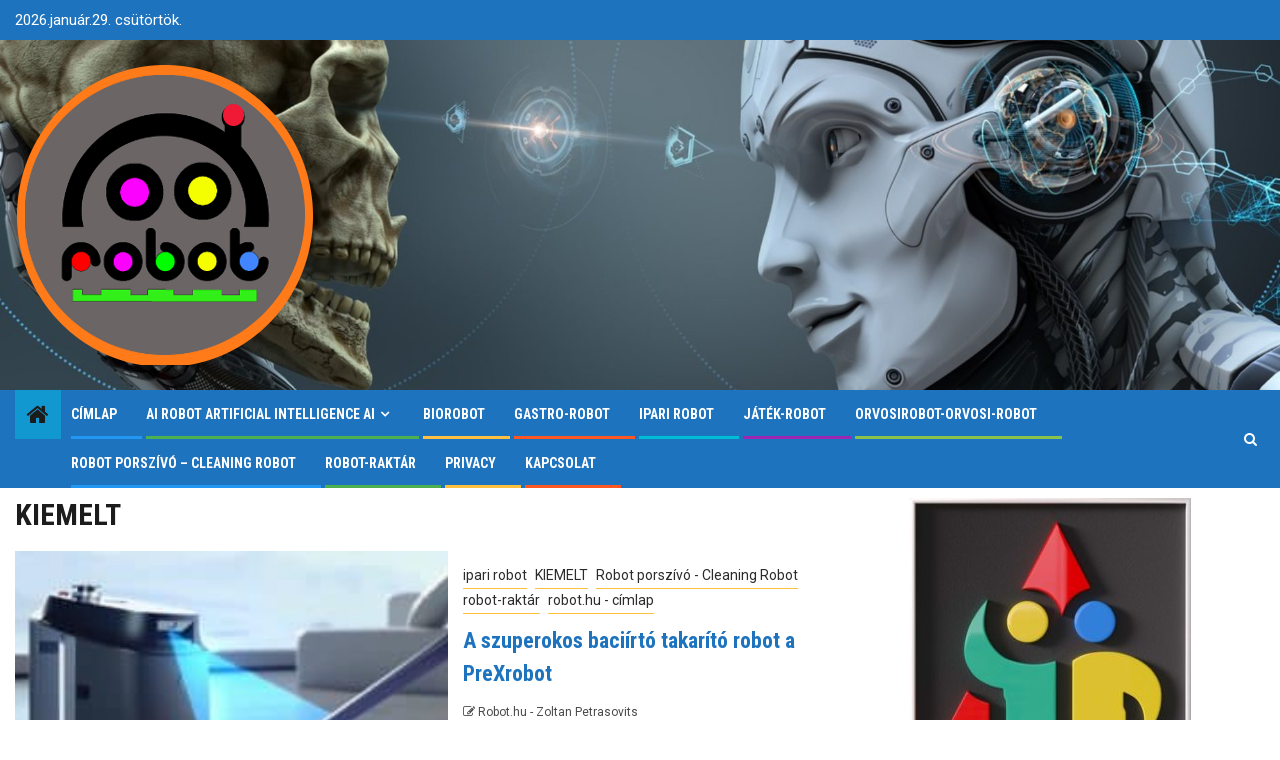

--- FILE ---
content_type: text/html; charset=UTF-8
request_url: https://robot.hu/kiemelt/
body_size: 19293
content:
    <!doctype html>
<html lang="hu" prefix="og: https://ogp.me/ns#">
    <head>
        <meta charset="UTF-8">
        <meta name="viewport" content="width=device-width, initial-scale=1">
        <link rel="profile" href="http://gmpg.org/xfn/11">

        
<!-- Open Graph Meta Tags generated by Blog2Social 851 - https://www.blog2social.com -->
<meta property="og:title" content="ROBOT.HU - robotok és robotizáció közösség"/>
<meta property="og:description" content="#robot.hu #robot #robotexpo"/>
<meta property="og:url" content="/kiemelt/"/>
<meta property="og:image:alt" content="prexrobot-robot-hu-preXrobot-robot-hu"/>
<meta property="og:image" content="https://robot.hu/wp-content/uploads/2023/03/prexrobot-robot-hu-preXrobot-robot-hu.jpg"/>
<meta property="og:image:width" content="1155" />
<meta property="og:image:height" content="647" />
<meta property="og:image:type" content="image/jpeg" />
<meta property="og:type" content="article"/>
<meta property="og:article:published_time" content="2023-03-01 09:59:07"/>
<meta property="og:article:modified_time" content="2023-03-01 09:59:07"/>
<meta property="og:article:tag" content="preXrobot"/>
<meta property="og:article:tag" content="takarító robot"/>
<!-- Open Graph Meta Tags generated by Blog2Social 851 - https://www.blog2social.com -->

<!-- Twitter Card generated by Blog2Social 851 - https://www.blog2social.com -->
<meta name="twitter:card" content="summary">
<meta name="twitter:title" content="ROBOT.HU - robotok és robotizáció közösség"/>
<meta name="twitter:description" content="#robot.hu #robot #robotexpo"/>
<meta name="twitter:image" content="https://robot.hu/wp-content/uploads/2023/03/prexrobot-robot-hu-preXrobot-robot-hu.jpg"/>
<meta name="twitter:image:alt" content="prexrobot-robot-hu-preXrobot-robot-hu"/>
<!-- Twitter Card generated by Blog2Social 851 - https://www.blog2social.com -->

<!-- Search Engine Optimization by Rank Math PRO - https://rankmath.com/ -->
<title>KIEMELT - ROBOT.HU - Robotok és Robotizáció Közösség</title>
<meta name="robots" content="follow, index, max-snippet:-1, max-video-preview:-1, max-image-preview:large"/>
<link rel="canonical" href="https://robot.hu/kiemelt/" />
<link rel="next" href="https://robot.hu/kiemelt/page/2/" />
<meta property="og:locale" content="hu_HU" />
<meta property="og:type" content="article" />
<meta property="og:title" content="KIEMELT - ROBOT.HU - Robotok és Robotizáció Közösség" />
<meta property="og:url" content="https://robot.hu/kiemelt/" />
<meta property="og:site_name" content="ROBOT.HU - robotok és robotizáció közösség" />
<meta property="article:publisher" content="https://facebook.com/robot.co.hu" />
<meta property="og:image" content="https://robot.hu/wp-content/uploads/2022/06/cropped-robot-150-x-logo-FB.png" />
<meta property="og:image:secure_url" content="https://robot.hu/wp-content/uploads/2022/06/cropped-robot-150-x-logo-FB.png" />
<meta property="og:image:width" content="512" />
<meta property="og:image:height" content="512" />
<meta property="og:image:type" content="image/png" />
<meta name="twitter:card" content="summary_large_image" />
<meta name="twitter:title" content="KIEMELT - ROBOT.HU - Robotok és Robotizáció Közösség" />
<meta name="twitter:image" content="https://robot.hu/wp-content/uploads/2022/06/cropped-robot-150-x-logo-FB.png" />
<meta name="twitter:label1" content="Bejegyzések" />
<meta name="twitter:data1" content="40" />
<script type="application/ld+json" class="rank-math-schema-pro">{"@context":"https://schema.org","@graph":[{"@type":"Organization","@id":"https://robot.hu/#organization","name":"ROBOT.HU - robotok \u00e9s robotiz\u00e1ci\u00f3","sameAs":["https://facebook.com/robot.co.hu"]},{"@type":"WebSite","@id":"https://robot.hu/#website","url":"https://robot.hu","name":"ROBOT.HU - robotok \u00e9s robotiz\u00e1ci\u00f3 k\u00f6z\u00f6ss\u00e9g","alternateName":"ROBOT.HU - robotok \u00e9s robotiz\u00e1ci\u00f3 k\u00f6z\u00f6ss\u00e9g","publisher":{"@id":"https://robot.hu/#organization"},"inLanguage":"hu"},{"@type":"CollectionPage","@id":"https://robot.hu/kiemelt/#webpage","url":"https://robot.hu/kiemelt/","name":"KIEMELT - ROBOT.HU - Robotok \u00e9s Robotiz\u00e1ci\u00f3 K\u00f6z\u00f6ss\u00e9g","isPartOf":{"@id":"https://robot.hu/#website"},"inLanguage":"hu"}]}</script>
<!-- /Rank Math WordPress SEO plugin -->

<link rel='dns-prefetch' href='//fonts.googleapis.com' />
<link rel="alternate" type="application/rss+xml" title="ROBOT.HU - robotok és robotizáció közösség &raquo; hírcsatorna" href="https://robot.hu/feed/" />
<link rel="alternate" type="application/rss+xml" title="ROBOT.HU - robotok és robotizáció közösség &raquo; hozzászólás hírcsatorna" href="https://robot.hu/comments/feed/" />
<link rel="alternate" type="application/rss+xml" title="ROBOT.HU - robotok és robotizáció közösség &raquo; KIEMELT kategória hírcsatorna" href="https://robot.hu/kiemelt/feed/" />
<style id='wp-img-auto-sizes-contain-inline-css' type='text/css'>
img:is([sizes=auto i],[sizes^="auto," i]){contain-intrinsic-size:3000px 1500px}
/*# sourceURL=wp-img-auto-sizes-contain-inline-css */
</style>
<link rel='stylesheet' id='latest-posts-block-fontawesome-front-css' href='https://robot.hu/wp-content/plugins/latest-posts-block-lite/src/assets/fontawesome/css/all.css?ver=1737058869' type='text/css' media='all' />
<link rel='stylesheet' id='latest-posts-block-frontend-block-style-css-css' href='https://robot.hu/wp-content/plugins/latest-posts-block-lite/dist/blocks.style.build.css?ver=6.9' type='text/css' media='all' />
<link rel='stylesheet' id='magic-content-box-blocks-fontawesome-front-css' href='https://robot.hu/wp-content/plugins/magic-content-box-lite/src/assets/fontawesome/css/all.css?ver=1737058881' type='text/css' media='all' />
<link rel='stylesheet' id='magic-content-box-frontend-block-style-css-css' href='https://robot.hu/wp-content/plugins/magic-content-box-lite/dist/blocks.style.build.css?ver=6.9' type='text/css' media='all' />
<style id='wp-emoji-styles-inline-css' type='text/css'>

	img.wp-smiley, img.emoji {
		display: inline !important;
		border: none !important;
		box-shadow: none !important;
		height: 1em !important;
		width: 1em !important;
		margin: 0 0.07em !important;
		vertical-align: -0.1em !important;
		background: none !important;
		padding: 0 !important;
	}
/*# sourceURL=wp-emoji-styles-inline-css */
</style>
<style id='wp-block-library-inline-css' type='text/css'>
:root{--wp-block-synced-color:#7a00df;--wp-block-synced-color--rgb:122,0,223;--wp-bound-block-color:var(--wp-block-synced-color);--wp-editor-canvas-background:#ddd;--wp-admin-theme-color:#007cba;--wp-admin-theme-color--rgb:0,124,186;--wp-admin-theme-color-darker-10:#006ba1;--wp-admin-theme-color-darker-10--rgb:0,107,160.5;--wp-admin-theme-color-darker-20:#005a87;--wp-admin-theme-color-darker-20--rgb:0,90,135;--wp-admin-border-width-focus:2px}@media (min-resolution:192dpi){:root{--wp-admin-border-width-focus:1.5px}}.wp-element-button{cursor:pointer}:root .has-very-light-gray-background-color{background-color:#eee}:root .has-very-dark-gray-background-color{background-color:#313131}:root .has-very-light-gray-color{color:#eee}:root .has-very-dark-gray-color{color:#313131}:root .has-vivid-green-cyan-to-vivid-cyan-blue-gradient-background{background:linear-gradient(135deg,#00d084,#0693e3)}:root .has-purple-crush-gradient-background{background:linear-gradient(135deg,#34e2e4,#4721fb 50%,#ab1dfe)}:root .has-hazy-dawn-gradient-background{background:linear-gradient(135deg,#faaca8,#dad0ec)}:root .has-subdued-olive-gradient-background{background:linear-gradient(135deg,#fafae1,#67a671)}:root .has-atomic-cream-gradient-background{background:linear-gradient(135deg,#fdd79a,#004a59)}:root .has-nightshade-gradient-background{background:linear-gradient(135deg,#330968,#31cdcf)}:root .has-midnight-gradient-background{background:linear-gradient(135deg,#020381,#2874fc)}:root{--wp--preset--font-size--normal:16px;--wp--preset--font-size--huge:42px}.has-regular-font-size{font-size:1em}.has-larger-font-size{font-size:2.625em}.has-normal-font-size{font-size:var(--wp--preset--font-size--normal)}.has-huge-font-size{font-size:var(--wp--preset--font-size--huge)}.has-text-align-center{text-align:center}.has-text-align-left{text-align:left}.has-text-align-right{text-align:right}.has-fit-text{white-space:nowrap!important}#end-resizable-editor-section{display:none}.aligncenter{clear:both}.items-justified-left{justify-content:flex-start}.items-justified-center{justify-content:center}.items-justified-right{justify-content:flex-end}.items-justified-space-between{justify-content:space-between}.screen-reader-text{border:0;clip-path:inset(50%);height:1px;margin:-1px;overflow:hidden;padding:0;position:absolute;width:1px;word-wrap:normal!important}.screen-reader-text:focus{background-color:#ddd;clip-path:none;color:#444;display:block;font-size:1em;height:auto;left:5px;line-height:normal;padding:15px 23px 14px;text-decoration:none;top:5px;width:auto;z-index:100000}html :where(.has-border-color){border-style:solid}html :where([style*=border-top-color]){border-top-style:solid}html :where([style*=border-right-color]){border-right-style:solid}html :where([style*=border-bottom-color]){border-bottom-style:solid}html :where([style*=border-left-color]){border-left-style:solid}html :where([style*=border-width]){border-style:solid}html :where([style*=border-top-width]){border-top-style:solid}html :where([style*=border-right-width]){border-right-style:solid}html :where([style*=border-bottom-width]){border-bottom-style:solid}html :where([style*=border-left-width]){border-left-style:solid}html :where(img[class*=wp-image-]){height:auto;max-width:100%}:where(figure){margin:0 0 1em}html :where(.is-position-sticky){--wp-admin--admin-bar--position-offset:var(--wp-admin--admin-bar--height,0px)}@media screen and (max-width:600px){html :where(.is-position-sticky){--wp-admin--admin-bar--position-offset:0px}}

/*# sourceURL=wp-block-library-inline-css */
</style><style id='wp-block-image-inline-css' type='text/css'>
.wp-block-image>a,.wp-block-image>figure>a{display:inline-block}.wp-block-image img{box-sizing:border-box;height:auto;max-width:100%;vertical-align:bottom}@media not (prefers-reduced-motion){.wp-block-image img.hide{visibility:hidden}.wp-block-image img.show{animation:show-content-image .4s}}.wp-block-image[style*=border-radius] img,.wp-block-image[style*=border-radius]>a{border-radius:inherit}.wp-block-image.has-custom-border img{box-sizing:border-box}.wp-block-image.aligncenter{text-align:center}.wp-block-image.alignfull>a,.wp-block-image.alignwide>a{width:100%}.wp-block-image.alignfull img,.wp-block-image.alignwide img{height:auto;width:100%}.wp-block-image .aligncenter,.wp-block-image .alignleft,.wp-block-image .alignright,.wp-block-image.aligncenter,.wp-block-image.alignleft,.wp-block-image.alignright{display:table}.wp-block-image .aligncenter>figcaption,.wp-block-image .alignleft>figcaption,.wp-block-image .alignright>figcaption,.wp-block-image.aligncenter>figcaption,.wp-block-image.alignleft>figcaption,.wp-block-image.alignright>figcaption{caption-side:bottom;display:table-caption}.wp-block-image .alignleft{float:left;margin:.5em 1em .5em 0}.wp-block-image .alignright{float:right;margin:.5em 0 .5em 1em}.wp-block-image .aligncenter{margin-left:auto;margin-right:auto}.wp-block-image :where(figcaption){margin-bottom:1em;margin-top:.5em}.wp-block-image.is-style-circle-mask img{border-radius:9999px}@supports ((-webkit-mask-image:none) or (mask-image:none)) or (-webkit-mask-image:none){.wp-block-image.is-style-circle-mask img{border-radius:0;-webkit-mask-image:url('data:image/svg+xml;utf8,<svg viewBox="0 0 100 100" xmlns="http://www.w3.org/2000/svg"><circle cx="50" cy="50" r="50"/></svg>');mask-image:url('data:image/svg+xml;utf8,<svg viewBox="0 0 100 100" xmlns="http://www.w3.org/2000/svg"><circle cx="50" cy="50" r="50"/></svg>');mask-mode:alpha;-webkit-mask-position:center;mask-position:center;-webkit-mask-repeat:no-repeat;mask-repeat:no-repeat;-webkit-mask-size:contain;mask-size:contain}}:root :where(.wp-block-image.is-style-rounded img,.wp-block-image .is-style-rounded img){border-radius:9999px}.wp-block-image figure{margin:0}.wp-lightbox-container{display:flex;flex-direction:column;position:relative}.wp-lightbox-container img{cursor:zoom-in}.wp-lightbox-container img:hover+button{opacity:1}.wp-lightbox-container button{align-items:center;backdrop-filter:blur(16px) saturate(180%);background-color:#5a5a5a40;border:none;border-radius:4px;cursor:zoom-in;display:flex;height:20px;justify-content:center;opacity:0;padding:0;position:absolute;right:16px;text-align:center;top:16px;width:20px;z-index:100}@media not (prefers-reduced-motion){.wp-lightbox-container button{transition:opacity .2s ease}}.wp-lightbox-container button:focus-visible{outline:3px auto #5a5a5a40;outline:3px auto -webkit-focus-ring-color;outline-offset:3px}.wp-lightbox-container button:hover{cursor:pointer;opacity:1}.wp-lightbox-container button:focus{opacity:1}.wp-lightbox-container button:focus,.wp-lightbox-container button:hover,.wp-lightbox-container button:not(:hover):not(:active):not(.has-background){background-color:#5a5a5a40;border:none}.wp-lightbox-overlay{box-sizing:border-box;cursor:zoom-out;height:100vh;left:0;overflow:hidden;position:fixed;top:0;visibility:hidden;width:100%;z-index:100000}.wp-lightbox-overlay .close-button{align-items:center;cursor:pointer;display:flex;justify-content:center;min-height:40px;min-width:40px;padding:0;position:absolute;right:calc(env(safe-area-inset-right) + 16px);top:calc(env(safe-area-inset-top) + 16px);z-index:5000000}.wp-lightbox-overlay .close-button:focus,.wp-lightbox-overlay .close-button:hover,.wp-lightbox-overlay .close-button:not(:hover):not(:active):not(.has-background){background:none;border:none}.wp-lightbox-overlay .lightbox-image-container{height:var(--wp--lightbox-container-height);left:50%;overflow:hidden;position:absolute;top:50%;transform:translate(-50%,-50%);transform-origin:top left;width:var(--wp--lightbox-container-width);z-index:9999999999}.wp-lightbox-overlay .wp-block-image{align-items:center;box-sizing:border-box;display:flex;height:100%;justify-content:center;margin:0;position:relative;transform-origin:0 0;width:100%;z-index:3000000}.wp-lightbox-overlay .wp-block-image img{height:var(--wp--lightbox-image-height);min-height:var(--wp--lightbox-image-height);min-width:var(--wp--lightbox-image-width);width:var(--wp--lightbox-image-width)}.wp-lightbox-overlay .wp-block-image figcaption{display:none}.wp-lightbox-overlay button{background:none;border:none}.wp-lightbox-overlay .scrim{background-color:#fff;height:100%;opacity:.9;position:absolute;width:100%;z-index:2000000}.wp-lightbox-overlay.active{visibility:visible}@media not (prefers-reduced-motion){.wp-lightbox-overlay.active{animation:turn-on-visibility .25s both}.wp-lightbox-overlay.active img{animation:turn-on-visibility .35s both}.wp-lightbox-overlay.show-closing-animation:not(.active){animation:turn-off-visibility .35s both}.wp-lightbox-overlay.show-closing-animation:not(.active) img{animation:turn-off-visibility .25s both}.wp-lightbox-overlay.zoom.active{animation:none;opacity:1;visibility:visible}.wp-lightbox-overlay.zoom.active .lightbox-image-container{animation:lightbox-zoom-in .4s}.wp-lightbox-overlay.zoom.active .lightbox-image-container img{animation:none}.wp-lightbox-overlay.zoom.active .scrim{animation:turn-on-visibility .4s forwards}.wp-lightbox-overlay.zoom.show-closing-animation:not(.active){animation:none}.wp-lightbox-overlay.zoom.show-closing-animation:not(.active) .lightbox-image-container{animation:lightbox-zoom-out .4s}.wp-lightbox-overlay.zoom.show-closing-animation:not(.active) .lightbox-image-container img{animation:none}.wp-lightbox-overlay.zoom.show-closing-animation:not(.active) .scrim{animation:turn-off-visibility .4s forwards}}@keyframes show-content-image{0%{visibility:hidden}99%{visibility:hidden}to{visibility:visible}}@keyframes turn-on-visibility{0%{opacity:0}to{opacity:1}}@keyframes turn-off-visibility{0%{opacity:1;visibility:visible}99%{opacity:0;visibility:visible}to{opacity:0;visibility:hidden}}@keyframes lightbox-zoom-in{0%{transform:translate(calc((-100vw + var(--wp--lightbox-scrollbar-width))/2 + var(--wp--lightbox-initial-left-position)),calc(-50vh + var(--wp--lightbox-initial-top-position))) scale(var(--wp--lightbox-scale))}to{transform:translate(-50%,-50%) scale(1)}}@keyframes lightbox-zoom-out{0%{transform:translate(-50%,-50%) scale(1);visibility:visible}99%{visibility:visible}to{transform:translate(calc((-100vw + var(--wp--lightbox-scrollbar-width))/2 + var(--wp--lightbox-initial-left-position)),calc(-50vh + var(--wp--lightbox-initial-top-position))) scale(var(--wp--lightbox-scale));visibility:hidden}}
/*# sourceURL=https://robot.hu/wp-includes/blocks/image/style.min.css */
</style>
<style id='wp-block-group-inline-css' type='text/css'>
.wp-block-group{box-sizing:border-box}:where(.wp-block-group.wp-block-group-is-layout-constrained){position:relative}
/*# sourceURL=https://robot.hu/wp-includes/blocks/group/style.min.css */
</style>
<style id='global-styles-inline-css' type='text/css'>
:root{--wp--preset--aspect-ratio--square: 1;--wp--preset--aspect-ratio--4-3: 4/3;--wp--preset--aspect-ratio--3-4: 3/4;--wp--preset--aspect-ratio--3-2: 3/2;--wp--preset--aspect-ratio--2-3: 2/3;--wp--preset--aspect-ratio--16-9: 16/9;--wp--preset--aspect-ratio--9-16: 9/16;--wp--preset--color--black: #000000;--wp--preset--color--cyan-bluish-gray: #abb8c3;--wp--preset--color--white: #ffffff;--wp--preset--color--pale-pink: #f78da7;--wp--preset--color--vivid-red: #cf2e2e;--wp--preset--color--luminous-vivid-orange: #ff6900;--wp--preset--color--luminous-vivid-amber: #fcb900;--wp--preset--color--light-green-cyan: #7bdcb5;--wp--preset--color--vivid-green-cyan: #00d084;--wp--preset--color--pale-cyan-blue: #8ed1fc;--wp--preset--color--vivid-cyan-blue: #0693e3;--wp--preset--color--vivid-purple: #9b51e0;--wp--preset--gradient--vivid-cyan-blue-to-vivid-purple: linear-gradient(135deg,rgb(6,147,227) 0%,rgb(155,81,224) 100%);--wp--preset--gradient--light-green-cyan-to-vivid-green-cyan: linear-gradient(135deg,rgb(122,220,180) 0%,rgb(0,208,130) 100%);--wp--preset--gradient--luminous-vivid-amber-to-luminous-vivid-orange: linear-gradient(135deg,rgb(252,185,0) 0%,rgb(255,105,0) 100%);--wp--preset--gradient--luminous-vivid-orange-to-vivid-red: linear-gradient(135deg,rgb(255,105,0) 0%,rgb(207,46,46) 100%);--wp--preset--gradient--very-light-gray-to-cyan-bluish-gray: linear-gradient(135deg,rgb(238,238,238) 0%,rgb(169,184,195) 100%);--wp--preset--gradient--cool-to-warm-spectrum: linear-gradient(135deg,rgb(74,234,220) 0%,rgb(151,120,209) 20%,rgb(207,42,186) 40%,rgb(238,44,130) 60%,rgb(251,105,98) 80%,rgb(254,248,76) 100%);--wp--preset--gradient--blush-light-purple: linear-gradient(135deg,rgb(255,206,236) 0%,rgb(152,150,240) 100%);--wp--preset--gradient--blush-bordeaux: linear-gradient(135deg,rgb(254,205,165) 0%,rgb(254,45,45) 50%,rgb(107,0,62) 100%);--wp--preset--gradient--luminous-dusk: linear-gradient(135deg,rgb(255,203,112) 0%,rgb(199,81,192) 50%,rgb(65,88,208) 100%);--wp--preset--gradient--pale-ocean: linear-gradient(135deg,rgb(255,245,203) 0%,rgb(182,227,212) 50%,rgb(51,167,181) 100%);--wp--preset--gradient--electric-grass: linear-gradient(135deg,rgb(202,248,128) 0%,rgb(113,206,126) 100%);--wp--preset--gradient--midnight: linear-gradient(135deg,rgb(2,3,129) 0%,rgb(40,116,252) 100%);--wp--preset--font-size--small: 13px;--wp--preset--font-size--medium: 20px;--wp--preset--font-size--large: 36px;--wp--preset--font-size--x-large: 42px;--wp--preset--spacing--20: 0.44rem;--wp--preset--spacing--30: 0.67rem;--wp--preset--spacing--40: 1rem;--wp--preset--spacing--50: 1.5rem;--wp--preset--spacing--60: 2.25rem;--wp--preset--spacing--70: 3.38rem;--wp--preset--spacing--80: 5.06rem;--wp--preset--shadow--natural: 6px 6px 9px rgba(0, 0, 0, 0.2);--wp--preset--shadow--deep: 12px 12px 50px rgba(0, 0, 0, 0.4);--wp--preset--shadow--sharp: 6px 6px 0px rgba(0, 0, 0, 0.2);--wp--preset--shadow--outlined: 6px 6px 0px -3px rgb(255, 255, 255), 6px 6px rgb(0, 0, 0);--wp--preset--shadow--crisp: 6px 6px 0px rgb(0, 0, 0);}:where(.is-layout-flex){gap: 0.5em;}:where(.is-layout-grid){gap: 0.5em;}body .is-layout-flex{display: flex;}.is-layout-flex{flex-wrap: wrap;align-items: center;}.is-layout-flex > :is(*, div){margin: 0;}body .is-layout-grid{display: grid;}.is-layout-grid > :is(*, div){margin: 0;}:where(.wp-block-columns.is-layout-flex){gap: 2em;}:where(.wp-block-columns.is-layout-grid){gap: 2em;}:where(.wp-block-post-template.is-layout-flex){gap: 1.25em;}:where(.wp-block-post-template.is-layout-grid){gap: 1.25em;}.has-black-color{color: var(--wp--preset--color--black) !important;}.has-cyan-bluish-gray-color{color: var(--wp--preset--color--cyan-bluish-gray) !important;}.has-white-color{color: var(--wp--preset--color--white) !important;}.has-pale-pink-color{color: var(--wp--preset--color--pale-pink) !important;}.has-vivid-red-color{color: var(--wp--preset--color--vivid-red) !important;}.has-luminous-vivid-orange-color{color: var(--wp--preset--color--luminous-vivid-orange) !important;}.has-luminous-vivid-amber-color{color: var(--wp--preset--color--luminous-vivid-amber) !important;}.has-light-green-cyan-color{color: var(--wp--preset--color--light-green-cyan) !important;}.has-vivid-green-cyan-color{color: var(--wp--preset--color--vivid-green-cyan) !important;}.has-pale-cyan-blue-color{color: var(--wp--preset--color--pale-cyan-blue) !important;}.has-vivid-cyan-blue-color{color: var(--wp--preset--color--vivid-cyan-blue) !important;}.has-vivid-purple-color{color: var(--wp--preset--color--vivid-purple) !important;}.has-black-background-color{background-color: var(--wp--preset--color--black) !important;}.has-cyan-bluish-gray-background-color{background-color: var(--wp--preset--color--cyan-bluish-gray) !important;}.has-white-background-color{background-color: var(--wp--preset--color--white) !important;}.has-pale-pink-background-color{background-color: var(--wp--preset--color--pale-pink) !important;}.has-vivid-red-background-color{background-color: var(--wp--preset--color--vivid-red) !important;}.has-luminous-vivid-orange-background-color{background-color: var(--wp--preset--color--luminous-vivid-orange) !important;}.has-luminous-vivid-amber-background-color{background-color: var(--wp--preset--color--luminous-vivid-amber) !important;}.has-light-green-cyan-background-color{background-color: var(--wp--preset--color--light-green-cyan) !important;}.has-vivid-green-cyan-background-color{background-color: var(--wp--preset--color--vivid-green-cyan) !important;}.has-pale-cyan-blue-background-color{background-color: var(--wp--preset--color--pale-cyan-blue) !important;}.has-vivid-cyan-blue-background-color{background-color: var(--wp--preset--color--vivid-cyan-blue) !important;}.has-vivid-purple-background-color{background-color: var(--wp--preset--color--vivid-purple) !important;}.has-black-border-color{border-color: var(--wp--preset--color--black) !important;}.has-cyan-bluish-gray-border-color{border-color: var(--wp--preset--color--cyan-bluish-gray) !important;}.has-white-border-color{border-color: var(--wp--preset--color--white) !important;}.has-pale-pink-border-color{border-color: var(--wp--preset--color--pale-pink) !important;}.has-vivid-red-border-color{border-color: var(--wp--preset--color--vivid-red) !important;}.has-luminous-vivid-orange-border-color{border-color: var(--wp--preset--color--luminous-vivid-orange) !important;}.has-luminous-vivid-amber-border-color{border-color: var(--wp--preset--color--luminous-vivid-amber) !important;}.has-light-green-cyan-border-color{border-color: var(--wp--preset--color--light-green-cyan) !important;}.has-vivid-green-cyan-border-color{border-color: var(--wp--preset--color--vivid-green-cyan) !important;}.has-pale-cyan-blue-border-color{border-color: var(--wp--preset--color--pale-cyan-blue) !important;}.has-vivid-cyan-blue-border-color{border-color: var(--wp--preset--color--vivid-cyan-blue) !important;}.has-vivid-purple-border-color{border-color: var(--wp--preset--color--vivid-purple) !important;}.has-vivid-cyan-blue-to-vivid-purple-gradient-background{background: var(--wp--preset--gradient--vivid-cyan-blue-to-vivid-purple) !important;}.has-light-green-cyan-to-vivid-green-cyan-gradient-background{background: var(--wp--preset--gradient--light-green-cyan-to-vivid-green-cyan) !important;}.has-luminous-vivid-amber-to-luminous-vivid-orange-gradient-background{background: var(--wp--preset--gradient--luminous-vivid-amber-to-luminous-vivid-orange) !important;}.has-luminous-vivid-orange-to-vivid-red-gradient-background{background: var(--wp--preset--gradient--luminous-vivid-orange-to-vivid-red) !important;}.has-very-light-gray-to-cyan-bluish-gray-gradient-background{background: var(--wp--preset--gradient--very-light-gray-to-cyan-bluish-gray) !important;}.has-cool-to-warm-spectrum-gradient-background{background: var(--wp--preset--gradient--cool-to-warm-spectrum) !important;}.has-blush-light-purple-gradient-background{background: var(--wp--preset--gradient--blush-light-purple) !important;}.has-blush-bordeaux-gradient-background{background: var(--wp--preset--gradient--blush-bordeaux) !important;}.has-luminous-dusk-gradient-background{background: var(--wp--preset--gradient--luminous-dusk) !important;}.has-pale-ocean-gradient-background{background: var(--wp--preset--gradient--pale-ocean) !important;}.has-electric-grass-gradient-background{background: var(--wp--preset--gradient--electric-grass) !important;}.has-midnight-gradient-background{background: var(--wp--preset--gradient--midnight) !important;}.has-small-font-size{font-size: var(--wp--preset--font-size--small) !important;}.has-medium-font-size{font-size: var(--wp--preset--font-size--medium) !important;}.has-large-font-size{font-size: var(--wp--preset--font-size--large) !important;}.has-x-large-font-size{font-size: var(--wp--preset--font-size--x-large) !important;}
/*# sourceURL=global-styles-inline-css */
</style>

<style id='classic-theme-styles-inline-css' type='text/css'>
/*! This file is auto-generated */
.wp-block-button__link{color:#fff;background-color:#32373c;border-radius:9999px;box-shadow:none;text-decoration:none;padding:calc(.667em + 2px) calc(1.333em + 2px);font-size:1.125em}.wp-block-file__button{background:#32373c;color:#fff;text-decoration:none}
/*# sourceURL=/wp-includes/css/classic-themes.min.css */
</style>
<link rel='stylesheet' id='font-awesome-css' href='https://robot.hu/wp-content/themes/newsphere-pro/assets/font-awesome/css/font-awesome.min.css?ver=6.9' type='text/css' media='all' />
<link rel='stylesheet' id='bootstrap-css' href='https://robot.hu/wp-content/themes/newsphere-pro/assets/bootstrap/css/bootstrap.min.css?ver=6.9' type='text/css' media='all' />
<link rel='stylesheet' id='swiper-css' href='https://robot.hu/wp-content/themes/newsphere-pro/assets/swiper/css/swiper.min.css?ver=6.9' type='text/css' media='all' />
<link rel='stylesheet' id='sidr-css' href='https://robot.hu/wp-content/themes/newsphere-pro/assets/sidr/css/sidr.bare.css?ver=6.9' type='text/css' media='all' />
<link rel='stylesheet' id='magnific-popup-css' href='https://robot.hu/wp-content/themes/newsphere-pro/assets/magnific-popup/magnific-popup.css?ver=6.9' type='text/css' media='all' />
<link rel='stylesheet' id='newsphere-google-fonts-css' href='https://fonts.googleapis.com/css?family=Roboto:100,300,400,500,700|Roboto%20Condensed:400,300,400italic,700&#038;subset=latin,latin-ext' type='text/css' media='all' />
<link rel='stylesheet' id='newsphere-style-css' href='https://robot.hu/wp-content/themes/newsphere-pro/style.css?ver=3.0.0' type='text/css' media='all' />
<style id='newsphere-style-inline-css' type='text/css'>

            body.aft-default-mode blockquote:before,
        body.aft-default-mode.single-post:not(.aft-single-full-header) .entry-header span.min-read-post-format .af-post-format i,
        body.aft-default-mode .main-navigation ul.children li a, 
        body.aft-default-mode .main-navigation ul .sub-menu li a,
        body.aft-default-mode .read-details .entry-meta span a,
        body.aft-default-mode .read-details .entry-meta span,
        body.aft-default-mode h4.af-author-display-name,
        body.aft-default-mode #wp-calendar caption,
        body.aft-default-mode ul.trail-items li a,
        body.aft-default-mode {
        color: #4a4a4a;
        }

        body.aft-default-mode.single-post:not(.aft-single-full-header) .entry-header span.min-read-post-format .af-post-format i:after{
        border-color: #4a4a4a;
        }

          

    
        body.aft-default-mode .inner-suscribe input[type=submit],
        body.aft-default-mode button,
        body.aft-default-mode input[type="button"],
        body.aft-default-mode input[type="reset"],
        body.aft-default-mode input[type="submit"],
        body.aft-default-mode #scroll-up,
        body.aft-default-mode .trending-posts-vertical .trending-no,
        body.aft-default-mode .aft-trending-latest-popular .nav-tabs>li>a:focus-within,
        body.aft-default-mode .aft-main-banner-section .aft-trending-latest-popular .nav-tabs>li a.active,
        body.aft-default-mode .aft-main-banner-section .aft-trending-latest-popular .nav-tabs>li a:hover,
        body.aft-default-mode .aft-main-banner-wrapper span.trending-no,
        body.aft-default-mode .read-img .min-read-post-comment,
        body.aft-default-mode .aft-home-icon {
        background-color: #1298d1;
        }

        body.aft-default-mode .read-img .min-read-post-comment:after{
        border-top-color: #1298d1;
        }
        
        
        bodybody.aft-default-mode  .sticky .read-title h4 a:before {
        color: #1298d1;
        }


        body.aft-default-mode .newsphere_tabbed_posts_widget .nav-tabs > li > a:hover,
        body.aft-default-mode .newsphere_tabbed_posts_widget .nav-tabs > li > a,
        body.aft-default-mode .related-title,
        body.aft-default-mode .widget-title span, body.aft-default-mode .header-after1 span{
        border-bottom-color: #1298d1;
        }

        body.aft-default-mode .af-sp-wave:before, body.aft-default-mode .af-sp-wave:after ,
        body.aft-default-mode .af-video-slider .swiper-slide.selected{
        border-color: #1298d1;
        }
      

            body.aft-default-mode button,
        body.aft-default-mode input[type="button"],
        body.aft-default-mode input[type="reset"],
        body.aft-default-mode input[type="submit"],
        body.aft-default-mode .inner-suscribe input[type=submit],
        body.aft-default-mode #scroll-up,
        body.aft-default-mode .aft-main-banner-section .aft-trending-latest-popular .nav-tabs>li>a.active:hover, 
        body.aft-default-mode .aft-main-banner-section .aft-trending-latest-popular .nav-tabs>li>a:hover, 
        body.aft-default-mode .aft-main-banner-section .aft-trending-latest-popular .nav-tabs>li>a.active,
        body.aft-default-mode .read-img .min-read-post-comment a,
        body.aft-default-mode .aft-home-icon a,
        body.aft-default-mode .aft-main-banner-wrapper span.trending-no,
        body.aft-default-mode .trending-posts-vertical .trending-no{
        color: #1c1c1c;
        }
    
            body.aft-default-mode .header-style1:not(.header-layout-2) .top-header {
        background-color: #1e73be;
        }
      
            body.aft-default-mode .header-style1:not(.header-layout-2) .top-header .date-bar-left{
        color: #ffffff;
        }
        body.aft-default-mode .header-style1:not(.header-layout-2) .top-header .offcanvas-menu span{
        background-color: #ffffff;
        }
        body.aft-default-mode .header-style1:not(.header-layout-2) .top-header .offcanvas:hover .offcanvas-menu span.mbtn-bot,
        body.aft-default-mode .header-style1:not(.header-layout-2) .top-header .offcanvas:hover .offcanvas-menu span.mbtn-top,
        body.aft-default-mode .header-style1:not(.header-layout-2) .top-header .offcanvas-menu span.mbtn-top ,
        body.aft-default-mode .header-style1:not(.header-layout-2) .top-header .offcanvas-menu span.mbtn-bot{
        border-color: #ffffff;
        }
      

            body.aft-default-mode .widget_text a,
        body.aft-default-mode footer .widget_text a,
        body.aft-default-mode #sidr .widget_text a,
        body.aft-default-mode .author-links a,
        body.aft-default-mode .entry-content > [class*="wp-block-"] a:not(.has-text-color),
        body.aft-default-mode .entry-content > ul a,
        body.aft-default-mode .entry-content > ol a,
        body.aft-default-mode .entry-content > p a {
        color: #1e70cd;
        }
       

            body.aft-default-mode .main-navigation ul li a,
        body.aft-default-mode .search-icon:visited, 
        body.aft-default-mode .search-icon:hover, 
        body.aft-default-mode .search-icon:focus, 
        body.aft-default-mode .search-icon:active,
        body.aft-default-mode .search-icon{ 
        color: #ffffff;
        }
        body.aft-default-mode .ham:before, 
        body.aft-default-mode .ham:after,
        body.aft-default-mode .ham{
        background-color: #ffffff;
        }

        
        

            body.aft-default-mode .bottom-bar {
        background-color: #1e73be;
        }
         


            body.aft-default-mode .main-navigation .menu-description {
        background-color: #ffbf3f;
        }
        body.aft-default-mode .main-navigation .menu-description:after{
        border-top-color: #ffbf3f;
        }
     
    
            body.aft-default-mode .main-navigation .menu-description {
        color: #1c1c1c;

        }

        

            body.aft-default-mode.single-post.aft-single-full-header header.entry-header.pos-rel.aft-no-featured-image ,
        body.aft-default-mode .aft-blocks.banner-carousel-1-wrap {
        background-color: #1e73be;

        }

    


            
        body.aft-default-mode .aft-main-banner-section .aft-trending-latest-popular .nav-tabs li,
        body.aft-default-mode.aft-dark-mode .aft-main-banner-section .read-single.color-pad,
        body.aft-default-mode .aft-main-banner-section .read-single.color-pad {
        background-color: #3c0049;
        }

        body.aft-default-mode.aft-transparent-main-banner-box .aft-main-banner-section .aft-trending-latest-popular li.af-double-column.list-style:before,
        body.aft-default-mode.aft-transparent-main-banner-box .aft-main-banner-section .read-single.color-pad:before {
            background-color: #3c0049;
        }

    
            

        body.aft-default-mode .aft-main-banner-section .aft-trending-latest-popular .nav-tabs>li>a,
        body.aft-default-mode.aft-dark-mode .aft-main-banner-section .color-pad,
        body.aft-default-mode.aft-dark-mode .aft-main-banner-section .color-pad .entry-meta span a,
        body.aft-default-mode.aft-dark-mode .aft-main-banner-section .color-pad .entry-meta span,
        body.aft-default-mode.aft-dark-mode .aft-main-banner-section .color-pad .read-title h4 a,
        body.aft-default-mode .aft-main-banner-section .color-pad,
        body.aft-default-mode .aft-main-banner-section .color-pad .entry-meta span a,
        body.aft-default-mode .aft-main-banner-section .color-pad .entry-meta span,
        body.aft-default-mode .aft-main-banner-section .color-pad .read-title h4 a{

        color: #ffffff;

        }

    
            body.aft-default-mode .page-title,
        body.aft-default-mode .newsphere_tabbed_posts_widget .nav-tabs > li > a,
        body.aft-default-mode h1.entry-title,
        body.aft-default-mode .widget-title,body.aft-default-mode  .header-after1 {
        color: #1c1c1c;
        }
    
            body.aft-default-mode .read-title h4 a {
        color: #1e73be;
        }
    
            body.aft-default-mode.single-post.aft-single-full-header .entry-header .read-details, body.aft-default-mode.single-post.aft-single-full-header .entry-header .entry-meta span a, body.aft-default-mode.single-post.aft-single-full-header .entry-header .entry-meta span, body.aft-default-mode.single-post.aft-single-full-header .entry-header .read-details .entry-title,
        body.aft-default-mode.single-post.aft-single-full-header .entry-header .cat-links li a, body.aft-default-mode.single-post.aft-single-full-header .entry-header .entry-meta span a, body.aft-default-mode.single-post.aft-single-full-header .entry-header .entry-meta span, body.aft-default-mode.single-post.aft-single-full-header .entry-header .read-details .entry-title,
        body.aft-default-mode .af-main-banner-image-active .main-banner-widget-section .header-after1 span,
        body.aft-default-mode .site-footer .color-pad .big-grid .read-title h4 a ,
        body.aft-default-mode .big-grid .read-details .entry-meta span, 
        body.aft-default-mode .big-grid .read-details .entry-meta span a, 
        body.aft-default-mode .big-grid .read-title h4 a {
        color: #ffffff;
        }
    
            body.aft-default-mode.single-post.aft-single-full-header .entry-header span.min-read-post-format .af-post-format i,
        body.aft-default-mode .af-bg-play i,
        body.aft-default-mode .af-post-format i {
        color: #ffffff;
        }
        body.aft-default-mode.single-post.aft-single-full-header .entry-header span.min-read-post-format .af-post-format i:after,
        body.aft-default-mode .af-bg-play i:after,
        body.aft-default-mode .af-post-format i:after{
        border-color: #ffffff;
        }
    
            body.aft-default-mode blockquote:before,
        body.aft-default-mode .sidr, 
        body.aft-default-mode #comments.comments-area, 
        body.aft-default-mode .read-single .color-pad, 
        body.aft-default-mode.single-content-mode-boxed article.af-single-article, 
        body.aft-default-mode #secondary .widget-area.color-pad .widget, 
        body.aft-default-mode .read-single.color-pad {
        background-color: #ffffff;
        }
     

            body.aft-default-mode .mailchimp-block .block-title{
        color: #ffffff;
        }
     

            body.aft-default-mode .mailchimp-block{
        background-color: #1f2125;
        }
     

            body.aft-default-mode footer.site-footer{
        background-color: #1e73be;
        }
     

            body.aft-default-mode .site-footer h4.af-author-display-name,
        body.aft-default-mode .site-footer .newsphere_tabbed_posts_widget .nav-tabs > li > a,
        body.aft-default-mode .site-footer .color-pad .entry-meta span a,
        body.aft-default-mode .site-footer .color-pad .entry-meta span,
        body.aft-default-mode .site-footer .color-pad .read-title h4 a,
        body.aft-default-mode .site-footer #wp-calendar caption,
        body.aft-default-mode .site-footer .header-after1 span,
        body.aft-default-mode .site-footer .widget-title span, 
        body.aft-default-mode .site-footer .widget ul li,
        body.aft-default-mode .site-footer .color-pad ,
        body.aft-default-mode .site-footer a,
        body.aft-default-mode .site-footer ,
        body.aft-default-mode footer.site-footer{
        color: #ffffff;
        }
     

            body.aft-default-mode .site-info{
        background-color: #1e73be;
        }
     

            body.aft-default-mode .site-info .color-pad a,
        body.aft-default-mode .site-info .color-pad{
        color: #ffffff;
        }
     

            body.aft-default-mode a.newsphere-categories.category-color-1 {
        border-color: #ffbf3f;
        }
        body.aft-default-mode .site-footer a.newsphere-categories.category-color-1 ,
        body.aft-default-mode .aft-main-banner-section .color-pad .cat-links li a.newsphere-categories.category-color-1,
        body.aft-default-mode .main-banner-widget-section .color-pad .cat-links li a.newsphere-categories.category-color-1{
        color: #ffbf3f;
        }
                body.aft-default-mode a.newsphere-categories.category-color-2 {
        border-color: #ff5722;
        }
        body.aft-default-mode .site-footer a.newsphere-categories.category-color-2 ,
        body.aft-default-mode .aft-main-banner-section .color-pad .cat-links li a.newsphere-categories.category-color-2,
        body.aft-default-mode .main-banner-widget-section .color-pad .cat-links li a.newsphere-categories.category-color-2{
        color: #ff5722;
        }
                body.aft-default-mode a.newsphere-categories.category-color-3 {
        border-color: #2196F3;
        }
        body.aft-default-mode .site-footer a.newsphere-categories.category-color-3 ,
        body.aft-default-mode .aft-main-banner-section .color-pad .cat-links li a.newsphere-categories.category-color-3,
        body.aft-default-mode .main-banner-widget-section .color-pad .cat-links li a.newsphere-categories.category-color-3{
        color: #2196F3;
        }
                body.aft-default-mode a.newsphere-categories.category-color-4 {
        border-color: #d327f1;
        }
        body.aft-default-mode .site-footer a.newsphere-categories.category-color-4 ,
        body.aft-default-mode .aft-main-banner-section .color-pad .cat-links li a.newsphere-categories.category-color-4,
        body.aft-default-mode .main-banner-widget-section .color-pad .cat-links li a.newsphere-categories.category-color-4{
        color: #d327f1;
        }
                body.aft-default-mode a.newsphere-categories.category-color-5 {
        border-color: #4caf50;
        }
        body.aft-default-mode .site-footer a.newsphere-categories.category-color-5 ,
        body.aft-default-mode .aft-main-banner-section .color-pad .cat-links li a.newsphere-categories.category-color-5,
        body.aft-default-mode .main-banner-widget-section .color-pad .cat-links li a.newsphere-categories.category-color-5{
        color: #4caf50;
        }
                body.aft-default-mode a.newsphere-categories.category-color-6 {
        border-color: #8bc34a;
        }
        body.aft-default-mode .site-footer a.newsphere-categories.category-color-6 ,
        body.aft-default-mode .aft-main-banner-section .color-pad .cat-links li a.newsphere-categories.category-color-6,
        body.aft-default-mode .main-banner-widget-section .color-pad .cat-links li a.newsphere-categories.category-color-6{
        color: #8bc34a;
        }
                body.aft-default-mode a.newsphere-categories.category-color-7 {
        border-color: #00BCD4;
        }
        body.aft-default-mode .site-footer a.newsphere-categories.category-color-7 ,
        body.aft-default-mode .aft-main-banner-section .color-pad .cat-links li a.newsphere-categories.category-color-7,
        body.aft-default-mode .main-banner-widget-section .color-pad .cat-links li a.newsphere-categories.category-color-7{
        color: #00BCD4;
        }
    
            body,
        button,
        input,
        select,
        optgroup,
        textarea, p {
        font-family: Roboto;
        }
        
            .min-read,
        .nav-tabs>li,
        .main-navigation ul li a,
        .site-title, h1, h2, h3, h4, h5, h6 {
        font-family: Roboto Condensed;
        }
        

            .read-title h4 ,
        .small-gird-style .big-grid .read-title h4,
        .af-double-column.list-style .read-title h4 {
        font-size: 16px;
        }
    
            .list-style .read-title h4,
        .aft-trending-latest-popular .small-gird-style .big-grid .read-title h4,
        .newsphere_posts_express_list .grid-part .read-title h4, 
        .af-double-column.list-style .aft-spotlight-posts-1 .read-title h4,
        .banner-carousel-1 .read-title h4 {
        font-size: 22px;
        }
    
            .big-grid .read-title h4 {
        font-size: 32px;
        }
    
            .related-title,
        .widget-title, .header-after1 {
        font-size: 22px;
        }
    
            body.single-post .entry-title {
        font-size: 32px;
        }
    
        
            body,
        body.single-post .entry-title,
        .widget-title span, 
        .header-after1 span,
        .read-title h4 {
        line-height: 1.5;
        }
      
    .elementor-default .elementor-section.elementor-section-full_width > .elementor-container,
    .elementor-default .elementor-section.elementor-section-boxed > .elementor-container,  
    .elementor-page .elementor-section.elementor-section-full_width > .elementor-container,
    .elementor-page .elementor-section.elementor-section-boxed > .elementor-container{
        max-width: 1300px;
    }
    
    .container-wrapper .elementor {
        max-width: 100%;
    }

    .align-content-left .elementor-section-stretched,
    .align-content-right .elementor-section-stretched {
        max-width: 100%;
        left: 0 !important;
    }

    
       }
        
/*# sourceURL=newsphere-style-inline-css */
</style>
<link rel='stylesheet' id='__EPYT__style-css' href='https://robot.hu/wp-content/plugins/youtube-embed-plus/styles/ytprefs.min.css?ver=14.2.3' type='text/css' media='all' />
<style id='__EPYT__style-inline-css' type='text/css'>

                .epyt-gallery-thumb {
                        width: 33.333%;
                }
                
/*# sourceURL=__EPYT__style-inline-css */
</style>
<script type="text/javascript" src="https://robot.hu/wp-includes/js/jquery/jquery.min.js?ver=3.7.1" id="jquery-core-js"></script>
<script type="text/javascript" src="https://robot.hu/wp-includes/js/jquery/jquery-migrate.min.js?ver=3.4.1" id="jquery-migrate-js"></script>
<script type="text/javascript" id="__ytprefs__-js-extra">
/* <![CDATA[ */
var _EPYT_ = {"ajaxurl":"https://robot.hu/wp-admin/admin-ajax.php","security":"89443059d3","gallery_scrolloffset":"20","eppathtoscripts":"https://robot.hu/wp-content/plugins/youtube-embed-plus/scripts/","eppath":"https://robot.hu/wp-content/plugins/youtube-embed-plus/","epresponsiveselector":"[\"iframe.__youtube_prefs__\",\"iframe[src*='youtube.com']\",\"iframe[src*='youtube-nocookie.com']\",\"iframe[data-ep-src*='youtube.com']\",\"iframe[data-ep-src*='youtube-nocookie.com']\",\"iframe[data-ep-gallerysrc*='youtube.com']\"]","epdovol":"1","version":"14.2.3","evselector":"iframe.__youtube_prefs__[src], iframe[src*=\"youtube.com/embed/\"], iframe[src*=\"youtube-nocookie.com/embed/\"]","ajax_compat":"","maxres_facade":"eager","ytapi_load":"light","pause_others":"","stopMobileBuffer":"1","facade_mode":"1","not_live_on_channel":""};
//# sourceURL=__ytprefs__-js-extra
/* ]]> */
</script>
<script type="text/javascript" src="https://robot.hu/wp-content/plugins/youtube-embed-plus/scripts/ytprefs.min.js?ver=14.2.3" id="__ytprefs__-js"></script>
<link rel="https://api.w.org/" href="https://robot.hu/wp-json/" /><link rel="alternate" title="JSON" type="application/json" href="https://robot.hu/wp-json/wp/v2/categories/47" /><link rel="EditURI" type="application/rsd+xml" title="RSD" href="https://robot.hu/xmlrpc.php?rsd" />
<meta name="generator" content="WordPress 6.9" />
<!-- Analytics by WP Statistics - https://wp-statistics.com -->
        <style type="text/css">
                        body .header-style1 .top-header.data-bg:before,
            body .header-style1 .main-header.data-bg:before {
                background: rgba(0, 0, 0, 0);
            }

                        .site-title,
            .site-description {
                position: absolute;
                clip: rect(1px, 1px, 1px, 1px);
                display: none;
            }

            
                        body.aft-light-mode .aft-blocks.banner-carousel-1-wrap ,
            body.aft-dark-mode .aft-blocks.banner-carousel-1-wrap ,
            body.aft-default-mode .aft-blocks.banner-carousel-1-wrap {
                background-image: url( https://robot.hu/wp-content/uploads/2022/06/cropped-ai-robot-robot-hu.jpg);

            }

            

        </style>
        <style type="text/css" id="custom-background-css">
body.custom-background { background-color: #ffffff; }
</style>
	<script type="text/javascript" id="google_gtagjs" src="https://www.googletagmanager.com/gtag/js?id=G-K0MGHZL4F9" async="async"></script>
<script type="text/javascript" id="google_gtagjs-inline">
/* <![CDATA[ */
window.dataLayer = window.dataLayer || [];function gtag(){dataLayer.push(arguments);}gtag('js', new Date());gtag('config', 'G-K0MGHZL4F9', {} );
/* ]]> */
</script>
<link rel="icon" href="https://robot.hu/wp-content/uploads/2022/06/cropped-robot-150-x-logo-FB-1-32x32.png" sizes="32x32" />
<link rel="icon" href="https://robot.hu/wp-content/uploads/2022/06/cropped-robot-150-x-logo-FB-1-192x192.png" sizes="192x192" />
<link rel="apple-touch-icon" href="https://robot.hu/wp-content/uploads/2022/06/cropped-robot-150-x-logo-FB-1-180x180.png" />
<meta name="msapplication-TileImage" content="https://robot.hu/wp-content/uploads/2022/06/cropped-robot-150-x-logo-FB-1-270x270.png" />
    </head>

<body class="archive category category-kiemelt category-47 custom-background wp-custom-logo wp-embed-responsive wp-theme-newsphere-pro hfeed aft-default-mode aft-sticky-sidebar aft-hide-comment-count-in-list aft-hide-minutes-read-in-list aft-hide-date-author-in-list aft-transparent-main-banner-box default-content-layout align-content-left">

    <div id="af-preloader">
        <div class="af-preloader-wrap">
          <div class="af-sp af-sp-wave">
          </div>
        </div>
    </div>

<div id="page" class="site">
    <a class="skip-link screen-reader-text" href="#content">Skip to content</a>


        <header id="masthead" class="header-style1 header-layout-1">

            <div class="top-header">
    <div class="container-wrapper">
        <div class="top-bar-flex">
            <div class="top-bar-left col-2">

                
                <div class="date-bar-left">
                                            <span class="topbar-date">
                                        2026.január.29. csütörtök.                                    </span>

                                    </div>
            </div>

            <div class="top-bar-right col-2">
  						<span class="aft-small-social-menu">
  							  						</span>
            </div>
        </div>
    </div>

</div>
<div class="main-header data-bg" data-background="https://robot.hu/wp-content/uploads/2022/06/cropped-head-robot-skull.jpg">
    <div class="container-wrapper">
        <div class="af-container-row af-flex-container">
            <div class="col-3 float-l pad">
                <div class="logo-brand">
                    <div class="site-branding">
                        <a href="https://robot.hu/" class="custom-logo-link" rel="home"><img width="300" height="300" src="https://robot.hu/wp-content/uploads/2022/06/cropped-robot-300-alap-GREY.png" class="custom-logo" alt="robot.hu -logo" decoding="async" fetchpriority="high" srcset="https://robot.hu/wp-content/uploads/2022/06/cropped-robot-300-alap-GREY.png 300w, https://robot.hu/wp-content/uploads/2022/06/cropped-robot-300-alap-GREY-150x150.png 150w" sizes="(max-width: 300px) 100vw, 300px" /></a>                            <p class="site-title font-family-1">
                                <a href="https://robot.hu/"
                                   rel="home">ROBOT.HU &#8211; robotok és robotizáció közösség</a>
                            </p>
                        
                                                    <p class="site-description">#robot.hu #robot #robotexpo</p>
                                            </div>
                </div>
            </div>
            <div class="col-66 float-l pad">
                            <div class="banner-promotions-wrapper">
                                    <div class="promotion-section">
                        <a href="https://webshopcompany.co.uk" target="_blank">
                                                    </a>
                    </div>
                                

            </div>
            <!-- Trending line END -->
                        </div>
        </div>
    </div>

</div>

            <div class="header-menu-part">
                <div id="main-navigation-bar" class="bottom-bar">
                    <div class="navigation-section-wrapper">
                        <div class="container-wrapper">
                            <div class="header-middle-part">
                                <div class="navigation-container">
                                    <nav class="main-navigation clearfix">
                                                                                <span class="aft-home-icon">
                                                                                    <a href="https://robot.hu">
                                            <i class="fa fa-home" aria-hidden="true"></i>
                                        </a>
                                    </span>
                                                                                <div class="aft-dynamic-navigation-elements">
                                        <button class="toggle-menu" aria-controls="primary-menu" aria-expanded="false">
                                            <span class="screen-reader-text">
                                                Primary Menu                                            </span>
                                            <i class="ham"></i>
                                        </button>
                                        <div class="menu main-menu menu-desktop show-menu-border"><ul id="primary-menu" class="menu"><li id="menu-item-168" class="menu-item menu-item-type-taxonomy menu-item-object-category menu-item-168"><a href="https://robot.hu/robot-hu-cimlap/">CÍMLAP</a></li>
<li id="menu-item-169" class="menu-item menu-item-type-taxonomy menu-item-object-category menu-item-has-children menu-item-169"><a href="https://robot.hu/ai-robot-artificial-intelligence-ai/">AI robot Artificial Intelligence AI</a>
<ul class="sub-menu">
	<li id="menu-item-170" class="menu-item menu-item-type-taxonomy menu-item-object-category menu-item-170"><a href="https://robot.hu/ai-robot-artificial-intelligence-ai/chatbot/">ChatBot</a></li>
</ul>
</li>
<li id="menu-item-173" class="menu-item menu-item-type-taxonomy menu-item-object-category menu-item-173"><a href="https://robot.hu/biorobot-biorobotics/">biorobot</a></li>
<li id="menu-item-177" class="menu-item menu-item-type-taxonomy menu-item-object-category menu-item-177"><a href="https://robot.hu/gastro-robot/">gastro-robot</a></li>
<li id="menu-item-171" class="menu-item menu-item-type-taxonomy menu-item-object-category menu-item-171"><a href="https://robot.hu/ipari-robot/">ipari robot</a></li>
<li id="menu-item-175" class="menu-item menu-item-type-taxonomy menu-item-object-category menu-item-175"><a href="https://robot.hu/jatek-robot/">játék-robot</a></li>
<li id="menu-item-174" class="menu-item menu-item-type-taxonomy menu-item-object-category menu-item-174"><a href="https://robot.hu/orvosirobot-orvosi-robot/">orvosirobot-orvosi-robot</a></li>
<li id="menu-item-176" class="menu-item menu-item-type-taxonomy menu-item-object-category menu-item-176"><a href="https://robot.hu/otthoni-robot-home-robot/robot-porszivo-takarito-robot/">Robot porszívó &#8211; Cleaning Robot</a></li>
<li id="menu-item-172" class="menu-item menu-item-type-taxonomy menu-item-object-category menu-item-172"><a href="https://robot.hu/robot-raktar-robotraktar/">robot-raktár</a></li>
<li id="menu-item-167" class="menu-item menu-item-type-post_type menu-item-object-page menu-item-167"><a href="https://robot.hu/adatvedelmi-tajekoztato/">Privacy</a></li>
<li id="menu-item-166" class="menu-item menu-item-type-post_type menu-item-object-page menu-item-166"><a href="https://robot.hu/kapcsolat/">Kapcsolat</a></li>
</ul></div>                                        </div>
                                    </nav>
                                </div>
                            </div>
                            <div class="header-right-part">

                                                                <div class="af-search-wrap">
                                    <div class="search-overlay">
                                        <a href="#" title="Search" class="search-icon">
                                            <i class="fa fa-search"></i>
                                        </a>
                                        <div class="af-search-form">
                                            <form role="search" method="get" class="search-form" action="https://robot.hu/">
				<label>
					<span class="screen-reader-text">Keresés:</span>
					<input type="search" class="search-field" placeholder="Keresés&hellip;" value="" name="s" />
				</label>
				<input type="submit" class="search-submit" value="Keresés" />
			</form>                                        </div>
                                    </div>
                                </div>
                            </div>
                        </div>
                    </div>
                </div>
            </div>
        </header>

        <!-- end slider-section -->
        
        <div class="af-breadcrumbs-wrapper container-wrapper">
            <div class="af-breadcrumbs font-family-1 color-pad">
                            </div>
        </div>
        
    <div id="content" class="container-wrapper">

    <div id="primary" class="content-area">
        <main id="main" class="site-main">

			
                <header class="header-title-wrapper1">
					<h1 class="page-title">KIEMELT</h1>                </header><!-- .header-title-wrapper -->
				        <div class="af-container-row aft-archive-wrapper clearfix archive-layout-list">
		


		            <article id="post-565" class="latest-posts-list col-1 float-l pad archive-layout-list archive-image-left post-565 post type-post status-publish format-video has-post-thumbnail hentry category-ipari-robot category-kiemelt category-robot-porszivo-takarito-robot category-robot-raktar-robotraktar category-robot-hu-cimlap tag-prexrobot tag-takarito-robot post_format-post-format-video" >
				<div class="archive-list-post list-style" >
    <div class="read-single color-pad">
        <div class="read-img pos-rel col-2 float-l read-bg-img af-sec-list-img">
            <a href="https://robot.hu/a-szuperokos-baciirto-takarito-robot-a-prexrobot/">
            <img width="300" height="168" src="https://robot.hu/wp-content/uploads/2023/03/prexrobot-robot-hu-preXrobot-robot-hu-300x168.jpg" class="attachment-medium size-medium wp-post-image" alt="Prexrobot-robot-hu-prexrobot-robot-hu" decoding="async" srcset="https://robot.hu/wp-content/uploads/2023/03/prexrobot-robot-hu-preXrobot-robot-hu-300x168.jpg 300w, https://robot.hu/wp-content/uploads/2023/03/prexrobot-robot-hu-preXrobot-robot-hu-768x430.jpg 768w, https://robot.hu/wp-content/uploads/2023/03/prexrobot-robot-hu-preXrobot-robot-hu-1024x574.jpg 1024w, https://robot.hu/wp-content/uploads/2023/03/prexrobot-robot-hu-preXrobot-robot-hu.jpg 1155w" sizes="(max-width: 300px) 100vw, 300px" title="A szuperokos baciírtó takarító robot a prexrobot 1">            </a>
            <span class="min-read-post-format">
                <div class='af-post-format em-post-format'><i class='fa fa-video-camera'></i></div>                <span class="min-read">4 perc olvasás</span>
            </span>


                    </div>
        <div class="read-details col-2 float-l pad af-sec-list-txt color-tp-pad">
            <div class="read-categories">
                <ul class="cat-links"><li class="meta-category">
                             <a class="newsphere-categories category-color-1" href="https://robot.hu/ipari-robot/" alt="View all posts in ipari robot"> 
                                 ipari robot
                             </a>
                        </li><li class="meta-category">
                             <a class="newsphere-categories category-color-1" href="https://robot.hu/kiemelt/" alt="View all posts in KIEMELT"> 
                                 KIEMELT
                             </a>
                        </li><li class="meta-category">
                             <a class="newsphere-categories category-color-1" href="https://robot.hu/otthoni-robot-home-robot/robot-porszivo-takarito-robot/" alt="View all posts in Robot porszívó - Cleaning Robot"> 
                                 Robot porszívó - Cleaning Robot
                             </a>
                        </li><li class="meta-category">
                             <a class="newsphere-categories category-color-1" href="https://robot.hu/robot-raktar-robotraktar/" alt="View all posts in robot-raktár"> 
                                 robot-raktár
                             </a>
                        </li><li class="meta-category">
                             <a class="newsphere-categories category-color-1" href="https://robot.hu/robot-hu-cimlap/" alt="View all posts in robot.hu - címlap"> 
                                 robot.hu - címlap
                             </a>
                        </li></ul>            </div>
            <div class="read-title">
                <h4>
                    <a href="https://robot.hu/a-szuperokos-baciirto-takarito-robot-a-prexrobot/">A szuperokos baciírtó takarító robot a PreXrobot</a>
                </h4>
            </div>
            <div class="entry-meta">
                
            <span class="author-links">

                            
                    <span class="item-metadata posts-author byline">
                    <i class="fa fa-pencil-square-o"></i>
            <a href="https://robot.hu/author/zoltan_robot/">
                Robot.hu - Zoltan Petrasovits            </a>
        </span>
                
        </span>
                    </div>

                            <div class="read-descprition full-item-discription">
                    <div class="post-description">
                                                    <p>Okosak, energiatakarékosak és sokszor emberi irányítás nélkül dolgoznak. Világszerte több országot meghódítottak, most Magyarországon a sor. Rendhagyó budapesti termékbemutatóra hívta...</p>
                                            </div>
                </div>
            

        </div>
    </div>
    </div>









            </article>
		
		


		            <article id="post-561" class="latest-posts-list col-1 float-l pad archive-layout-list archive-image-left post-561 post type-post status-publish format-video has-post-thumbnail hentry category-ipari-robot category-kiemelt category-robot-video category-robot-hu-cimlap tag-atlas-robot post_format-post-format-video" >
				<div class="archive-list-post list-style" >
    <div class="read-single color-pad">
        <div class="read-img pos-rel col-2 float-l read-bg-img af-sec-list-img">
            <a href="https://robot.hu/az-atlas-robot-ugrik-es-tanul/">
            <img width="300" height="169" src="https://robot.hu/wp-content/uploads/2023/01/atlas-robot-300x169.jpg" class="attachment-medium size-medium wp-post-image" alt="Atlas robot" decoding="async" srcset="https://robot.hu/wp-content/uploads/2023/01/atlas-robot-300x169.jpg 300w, https://robot.hu/wp-content/uploads/2023/01/atlas-robot-768x432.jpg 768w, https://robot.hu/wp-content/uploads/2023/01/atlas-robot.jpg 1280w, https://robot.hu/wp-content/uploads/2023/01/atlas-robot-1024x576.jpg 1024w" sizes="(max-width: 300px) 100vw, 300px" title="Az atlas robot ugrik és tanul 3">            </a>
            <span class="min-read-post-format">
                <div class='af-post-format em-post-format'><i class='fa fa-video-camera'></i></div>                <span class="min-read">5 perc olvasás</span>
            </span>


                    </div>
        <div class="read-details col-2 float-l pad af-sec-list-txt color-tp-pad">
            <div class="read-categories">
                <ul class="cat-links"><li class="meta-category">
                             <a class="newsphere-categories category-color-1" href="https://robot.hu/ipari-robot/" alt="View all posts in ipari robot"> 
                                 ipari robot
                             </a>
                        </li><li class="meta-category">
                             <a class="newsphere-categories category-color-1" href="https://robot.hu/kiemelt/" alt="View all posts in KIEMELT"> 
                                 KIEMELT
                             </a>
                        </li><li class="meta-category">
                             <a class="newsphere-categories category-color-1" href="https://robot.hu/robot-video/" alt="View all posts in Robot Video"> 
                                 Robot Video
                             </a>
                        </li><li class="meta-category">
                             <a class="newsphere-categories category-color-1" href="https://robot.hu/robot-hu-cimlap/" alt="View all posts in robot.hu - címlap"> 
                                 robot.hu - címlap
                             </a>
                        </li></ul>            </div>
            <div class="read-title">
                <h4>
                    <a href="https://robot.hu/az-atlas-robot-ugrik-es-tanul/">Az ATLAS robot ugrik és tanul</a>
                </h4>
            </div>
            <div class="entry-meta">
                
            <span class="author-links">

                            
                    <span class="item-metadata posts-author byline">
                    <i class="fa fa-pencil-square-o"></i>
            <a href="https://robot.hu/author/geza/">
                Robot.hu - Geza Koczian UK            </a>
        </span>
                
        </span>
                    </div>

                            <div class="read-descprition full-item-discription">
                    <div class="post-description">
                                                    <p>Egy újabb nagy ugrás: Atlas robot megtanulja az érzékelést, a tárgyak manipulálását és a szaltókat A Boston Dynamics továbbra is...</p>
                                            </div>
                </div>
            

        </div>
    </div>
    </div>









            </article>
		
		


		            <article id="post-558" class="latest-posts-list col-1 float-l pad archive-layout-list archive-image-left post-558 post type-post status-publish format-video has-post-thumbnail hentry category-kiemelt category-orvosirobot-orvosi-robot category-robot-video category-robot-hu-cimlap tag-repulo-defibrillator post_format-post-format-video" >
				<div class="archive-list-post list-style" >
    <div class="read-single color-pad">
        <div class="read-img pos-rel col-2 float-l read-bg-img af-sec-list-img">
            <a href="https://robot.hu/a-mento-drone-a-legi-mentoauto/">
            <img width="300" height="200" src="https://robot.hu/wp-content/uploads/2023/01/emergency-drone-300x200.webp" class="attachment-medium size-medium wp-post-image" alt="Emergency-drone" decoding="async" srcset="https://robot.hu/wp-content/uploads/2023/01/emergency-drone-300x200.webp 300w, https://robot.hu/wp-content/uploads/2023/01/emergency-drone-768x512.webp 768w, https://robot.hu/wp-content/uploads/2023/01/emergency-drone.webp 778w" sizes="(max-width: 300px) 100vw, 300px" title="A mentő drone a légi mentőautó 6">            </a>
            <span class="min-read-post-format">
                <div class='af-post-format em-post-format'><i class='fa fa-video-camera'></i></div>                <span class="min-read">4 perc olvasás</span>
            </span>


                    </div>
        <div class="read-details col-2 float-l pad af-sec-list-txt color-tp-pad">
            <div class="read-categories">
                <ul class="cat-links"><li class="meta-category">
                             <a class="newsphere-categories category-color-1" href="https://robot.hu/kiemelt/" alt="View all posts in KIEMELT"> 
                                 KIEMELT
                             </a>
                        </li><li class="meta-category">
                             <a class="newsphere-categories category-color-1" href="https://robot.hu/orvosirobot-orvosi-robot/" alt="View all posts in orvosirobot-orvosi-robot"> 
                                 orvosirobot-orvosi-robot
                             </a>
                        </li><li class="meta-category">
                             <a class="newsphere-categories category-color-1" href="https://robot.hu/robot-video/" alt="View all posts in Robot Video"> 
                                 Robot Video
                             </a>
                        </li><li class="meta-category">
                             <a class="newsphere-categories category-color-1" href="https://robot.hu/robot-hu-cimlap/" alt="View all posts in robot.hu - címlap"> 
                                 robot.hu - címlap
                             </a>
                        </li></ul>            </div>
            <div class="read-title">
                <h4>
                    <a href="https://robot.hu/a-mento-drone-a-legi-mentoauto/">A mentő drone a légi mentőautó</a>
                </h4>
            </div>
            <div class="entry-meta">
                
            <span class="author-links">

                            
                    <span class="item-metadata posts-author byline">
                    <i class="fa fa-pencil-square-o"></i>
            <a href="https://robot.hu/author/zoltan_robot/">
                Robot.hu - Zoltan Petrasovits            </a>
        </span>
                
        </span>
                    </div>

                            <div class="read-descprition full-item-discription">
                    <div class="post-description">
                                                    <p>Csak minden tizedik ember éli túl a szívmegállást a kórházon kívül. Ha egy szemlélő mellkaskompressziót hajt végre, az növeli az...</p>
                                            </div>
                </div>
            

        </div>
    </div>
    </div>









            </article>
		
		


		            <article id="post-554" class="latest-posts-list col-1 float-l pad archive-layout-list archive-image-left post-554 post type-post status-publish format-video has-post-thumbnail hentry category-kiemelt category-robot-video category-robot-hu-cimlap post_format-post-format-video" >
				<div class="archive-list-post list-style" >
    <div class="read-single color-pad">
        <div class="read-img pos-rel col-2 float-l read-bg-img af-sec-list-img">
            <a href="https://robot.hu/a-koreai-google-megnyitja-a-vilag-elso-robotbarat-epuletet/">
            <img width="300" height="161" src="https://robot.hu/wp-content/uploads/2022/12/koreai-google-robot-robot-hu-300x161.png" class="attachment-medium size-medium wp-post-image" alt="Koreai google robot robot hu" decoding="async" loading="lazy" srcset="https://robot.hu/wp-content/uploads/2022/12/koreai-google-robot-robot-hu-300x161.png 300w, https://robot.hu/wp-content/uploads/2022/12/koreai-google-robot-robot-hu-768x412.png 768w, https://robot.hu/wp-content/uploads/2022/12/koreai-google-robot-robot-hu-1024x549.png 1024w, https://robot.hu/wp-content/uploads/2022/12/koreai-google-robot-robot-hu.png 1322w" sizes="auto, (max-width: 300px) 100vw, 300px" title="A &quot;koreai google&quot; megnyitja a világ első robotbarát épületét 8">            </a>
            <span class="min-read-post-format">
                <div class='af-post-format em-post-format'><i class='fa fa-video-camera'></i></div>                <span class="min-read">6 perc olvasás</span>
            </span>


                    </div>
        <div class="read-details col-2 float-l pad af-sec-list-txt color-tp-pad">
            <div class="read-categories">
                <ul class="cat-links"><li class="meta-category">
                             <a class="newsphere-categories category-color-1" href="https://robot.hu/kiemelt/" alt="View all posts in KIEMELT"> 
                                 KIEMELT
                             </a>
                        </li><li class="meta-category">
                             <a class="newsphere-categories category-color-1" href="https://robot.hu/robot-video/" alt="View all posts in Robot Video"> 
                                 Robot Video
                             </a>
                        </li><li class="meta-category">
                             <a class="newsphere-categories category-color-1" href="https://robot.hu/robot-hu-cimlap/" alt="View all posts in robot.hu - címlap"> 
                                 robot.hu - címlap
                             </a>
                        </li></ul>            </div>
            <div class="read-title">
                <h4>
                    <a href="https://robot.hu/a-koreai-google-megnyitja-a-vilag-elso-robotbarat-epuletet/">A &#8222;koreai Google&#8221; megnyitja a világ első robotbarát épületét</a>
                </h4>
            </div>
            <div class="entry-meta">
                
            <span class="author-links">

                            
                    <span class="item-metadata posts-author byline">
                    <i class="fa fa-pencil-square-o"></i>
            <a href="https://robot.hu/author/geza/">
                Robot.hu - Geza Koczian UK            </a>
        </span>
                
        </span>
                    </div>

                            <div class="read-descprition full-item-discription">
                    <div class="post-description">
                                                    <p>2022 júniusában a dél-koreai technológiai óriásvállalat, a Naver Corporation új irodaházat nyitott - és az emberi alkalmazottak mellett már robotok...</p>
                                            </div>
                </div>
            

        </div>
    </div>
    </div>









            </article>
		
		


		            <article id="post-551" class="latest-posts-list col-1 float-l pad archive-layout-list archive-image-left post-551 post type-post status-publish format-video has-post-thumbnail hentry category-kiemelt category-orvosi-robotok-medical-robots category-robot-video post_format-post-format-video" >
				<div class="archive-list-post list-style" >
    <div class="read-single color-pad">
        <div class="read-img pos-rel col-2 float-l read-bg-img af-sec-list-img">
            <a href="https://robot.hu/elsokent-pecsett-mutott-tudot-a-robot-a-pte-klinikai-kozpontjaban/">
            <img width="300" height="300" src="https://robot.hu/wp-content/uploads/2022/12/pte-uj-szarny-pecs-robot-hu-300x300.jpg" class="attachment-medium size-medium wp-post-image" alt="Pte uj szarny pecs robot hu" decoding="async" loading="lazy" srcset="https://robot.hu/wp-content/uploads/2022/12/pte-uj-szarny-pecs-robot-hu-300x300.jpg 300w, https://robot.hu/wp-content/uploads/2022/12/pte-uj-szarny-pecs-robot-hu-768x768.jpg 768w, https://robot.hu/wp-content/uploads/2022/12/pte-uj-szarny-pecs-robot-hu-150x150.jpg 150w, https://robot.hu/wp-content/uploads/2022/12/pte-uj-szarny-pecs-robot-hu.jpg 915w" sizes="auto, (max-width: 300px) 100vw, 300px" title="Elsőként pécsett műtött tüdőt a robot a pte klinikai központjában 12">            </a>
            <span class="min-read-post-format">
                <div class='af-post-format em-post-format'><i class='fa fa-video-camera'></i></div>                <span class="min-read">3 perc olvasás</span>
            </span>


                    </div>
        <div class="read-details col-2 float-l pad af-sec-list-txt color-tp-pad">
            <div class="read-categories">
                <ul class="cat-links"><li class="meta-category">
                             <a class="newsphere-categories category-color-1" href="https://robot.hu/kiemelt/" alt="View all posts in KIEMELT"> 
                                 KIEMELT
                             </a>
                        </li><li class="meta-category">
                             <a class="newsphere-categories category-color-1" href="https://robot.hu/orvosi-robotok-medical-robots/" alt="View all posts in Orvosi Robotok - Medical Robots"> 
                                 Orvosi Robotok - Medical Robots
                             </a>
                        </li><li class="meta-category">
                             <a class="newsphere-categories category-color-1" href="https://robot.hu/robot-video/" alt="View all posts in Robot Video"> 
                                 Robot Video
                             </a>
                        </li></ul>            </div>
            <div class="read-title">
                <h4>
                    <a href="https://robot.hu/elsokent-pecsett-mutott-tudot-a-robot-a-pte-klinikai-kozpontjaban/">Elsőként Pécsett műtött tüdőt a robot a PTE Klinikai Központjában</a>
                </h4>
            </div>
            <div class="entry-meta">
                
            <span class="author-links">

                            
                    <span class="item-metadata posts-author byline">
                    <i class="fa fa-pencil-square-o"></i>
            <a href="https://robot.hu/author/zoltan_robot/">
                Robot.hu - Zoltan Petrasovits            </a>
        </span>
                
        </span>
                    </div>

                            <div class="read-descprition full-item-discription">
                    <div class="post-description">
                                                    <p>Az országban elsőként végeztek mellkassebészeti beavatkozást robot segítségével a Pécsi Tudományegyetem (PTE) Klinikai Központjában. A DaVinci Xi robottal a beteg...</p>
                                            </div>
                </div>
            

        </div>
    </div>
    </div>









            </article>
		
		


		            <article id="post-548" class="latest-posts-list col-1 float-l pad archive-layout-list archive-image-left post-548 post type-post status-publish format-video has-post-thumbnail hentry category-kiemelt category-orvosi-robotok-medical-robots category-robot-video tag-eletmento-robot tag-versiusrobot post_format-post-format-video" >
				<div class="archive-list-post list-style" >
    <div class="read-single color-pad">
        <div class="read-img pos-rel col-2 float-l read-bg-img af-sec-list-img">
            <a href="https://robot.hu/eletmento-robot/">
            <img width="300" height="198" src="https://robot.hu/wp-content/uploads/2022/12/versius-robot-live-safe-robot-hu-300x198.jpg" class="attachment-medium size-medium wp-post-image" alt="Versius robot live safe robot hu" decoding="async" loading="lazy" srcset="https://robot.hu/wp-content/uploads/2022/12/versius-robot-live-safe-robot-hu-300x198.jpg 300w, https://robot.hu/wp-content/uploads/2022/12/versius-robot-live-safe-robot-hu-768x508.jpg 768w, https://robot.hu/wp-content/uploads/2022/12/versius-robot-live-safe-robot-hu-1024x677.jpg 1024w, https://robot.hu/wp-content/uploads/2022/12/versius-robot-live-safe-robot-hu.jpg 1333w" sizes="auto, (max-width: 300px) 100vw, 300px" title="Életmentő robot! 14">            </a>
            <span class="min-read-post-format">
                <div class='af-post-format em-post-format'><i class='fa fa-video-camera'></i></div>                <span class="min-read">3 perc olvasás</span>
            </span>


                    </div>
        <div class="read-details col-2 float-l pad af-sec-list-txt color-tp-pad">
            <div class="read-categories">
                <ul class="cat-links"><li class="meta-category">
                             <a class="newsphere-categories category-color-1" href="https://robot.hu/kiemelt/" alt="View all posts in KIEMELT"> 
                                 KIEMELT
                             </a>
                        </li><li class="meta-category">
                             <a class="newsphere-categories category-color-1" href="https://robot.hu/orvosi-robotok-medical-robots/" alt="View all posts in Orvosi Robotok - Medical Robots"> 
                                 Orvosi Robotok - Medical Robots
                             </a>
                        </li><li class="meta-category">
                             <a class="newsphere-categories category-color-1" href="https://robot.hu/robot-video/" alt="View all posts in Robot Video"> 
                                 Robot Video
                             </a>
                        </li></ul>            </div>
            <div class="read-title">
                <h4>
                    <a href="https://robot.hu/eletmento-robot/">Életmentő robot!</a>
                </h4>
            </div>
            <div class="entry-meta">
                
            <span class="author-links">

                            
                    <span class="item-metadata posts-author byline">
                    <i class="fa fa-pencil-square-o"></i>
            <a href="https://robot.hu/author/geza/">
                Robot.hu - Geza Koczian UK            </a>
        </span>
                
        </span>
                    </div>

                            <div class="read-descprition full-item-discription">
                    <div class="post-description">
                                                    <p>A robot megmentette a 61 éves férfi életét azzal, hogy eltávolított egy 6 cm-es rákos daganatot a torkából a "minimális...</p>
                                            </div>
                </div>
            

        </div>
    </div>
    </div>









            </article>
		
		


		            <article id="post-539" class="latest-posts-list col-1 float-l pad archive-layout-list archive-image-left post-539 post type-post status-publish format-standard has-post-thumbnail hentry category-kiemelt category-robot-hu-cimlap tag-boston-robotics" >
				<div class="archive-list-post list-style" >
    <div class="read-single color-pad">
        <div class="read-img pos-rel col-2 float-l read-bg-img af-sec-list-img">
            <a href="https://robot.hu/a-robot-feladata-hogy-segitsen/">
            <img width="300" height="240" src="https://robot.hu/wp-content/uploads/2022/10/boston-dynamic-robot.hu_-300x240.webp" class="attachment-medium size-medium wp-post-image" alt="Boston dynamic robot. Hu" decoding="async" loading="lazy" srcset="https://robot.hu/wp-content/uploads/2022/10/boston-dynamic-robot.hu_-300x240.webp 300w, https://robot.hu/wp-content/uploads/2022/10/boston-dynamic-robot.hu_-768x615.webp 768w, https://robot.hu/wp-content/uploads/2022/10/boston-dynamic-robot.hu_-1024x820.webp 1024w, https://robot.hu/wp-content/uploads/2022/10/boston-dynamic-robot.hu_.webp 1200w" sizes="auto, (max-width: 300px) 100vw, 300px" title="A robot feladata, hogy segítsen 16">            </a>
            <span class="min-read-post-format">
                                <span class="min-read">2 perc olvasás</span>
            </span>


                    </div>
        <div class="read-details col-2 float-l pad af-sec-list-txt color-tp-pad">
            <div class="read-categories">
                <ul class="cat-links"><li class="meta-category">
                             <a class="newsphere-categories category-color-1" href="https://robot.hu/kiemelt/" alt="View all posts in KIEMELT"> 
                                 KIEMELT
                             </a>
                        </li><li class="meta-category">
                             <a class="newsphere-categories category-color-1" href="https://robot.hu/robot-hu-cimlap/" alt="View all posts in robot.hu - címlap"> 
                                 robot.hu - címlap
                             </a>
                        </li></ul>            </div>
            <div class="read-title">
                <h4>
                    <a href="https://robot.hu/a-robot-feladata-hogy-segitsen/">A robot feladata, hogy segítsen</a>
                </h4>
            </div>
            <div class="entry-meta">
                
            <span class="author-links">

                            
                    <span class="item-metadata posts-author byline">
                    <i class="fa fa-pencil-square-o"></i>
            <a href="https://robot.hu/author/geza/">
                Robot.hu - Geza Koczian UK            </a>
        </span>
                
        </span>
                    </div>

                            <div class="read-descprition full-item-discription">
                    <div class="post-description">
                                                    <p>Boston Dynamics: Nem fogjuk felfegyverezni a robotjainkat, és az ügyfeleinknek sem kellene ezt tenniük. A Boston Dynamics, a Spot robotkutya...</p>
                                            </div>
                </div>
            

        </div>
    </div>
    </div>









            </article>
		
		


		            <article id="post-533" class="latest-posts-list col-1 float-l pad archive-layout-list archive-image-left post-533 post type-post status-publish format-video has-post-thumbnail hentry category-ai-robot-artificial-intelligence-ai category-ipari-robot category-kiemelt category-robot-hu-cimlap tag-clone-robotics post_format-post-format-video" >
				<div class="archive-list-post list-style" >
    <div class="read-single color-pad">
        <div class="read-img pos-rel col-2 float-l read-bg-img af-sec-list-img">
            <a href="https://robot.hu/clone-robot-rendeld-meg-es-2023-ban-a-tied/">
            <img width="300" height="285" src="https://robot.hu/wp-content/uploads/2022/10/clone-robotics-robot-hu-300x285.png" class="attachment-medium size-medium wp-post-image" alt="Clone robotics robot hu" decoding="async" loading="lazy" srcset="https://robot.hu/wp-content/uploads/2022/10/clone-robotics-robot-hu-300x285.png 300w, https://robot.hu/wp-content/uploads/2022/10/clone-robotics-robot-hu.png 761w" sizes="auto, (max-width: 300px) 100vw, 300px" title="Clone robot - rendeld meg és 2023-ban a tiéd 17">            </a>
            <span class="min-read-post-format">
                <div class='af-post-format em-post-format'><i class='fa fa-video-camera'></i></div>                <span class="min-read">4 perc olvasás</span>
            </span>


                    </div>
        <div class="read-details col-2 float-l pad af-sec-list-txt color-tp-pad">
            <div class="read-categories">
                <ul class="cat-links"><li class="meta-category">
                             <a class="newsphere-categories category-color-1" href="https://robot.hu/ai-robot-artificial-intelligence-ai/" alt="View all posts in AI robot Artificial Intelligence AI"> 
                                 AI robot Artificial Intelligence AI
                             </a>
                        </li><li class="meta-category">
                             <a class="newsphere-categories category-color-1" href="https://robot.hu/ipari-robot/" alt="View all posts in ipari robot"> 
                                 ipari robot
                             </a>
                        </li><li class="meta-category">
                             <a class="newsphere-categories category-color-1" href="https://robot.hu/kiemelt/" alt="View all posts in KIEMELT"> 
                                 KIEMELT
                             </a>
                        </li><li class="meta-category">
                             <a class="newsphere-categories category-color-1" href="https://robot.hu/robot-hu-cimlap/" alt="View all posts in robot.hu - címlap"> 
                                 robot.hu - címlap
                             </a>
                        </li></ul>            </div>
            <div class="read-title">
                <h4>
                    <a href="https://robot.hu/clone-robot-rendeld-meg-es-2023-ban-a-tied/">Clone Robot &#8211; rendeld meg és 2023-ban a tiéd</a>
                </h4>
            </div>
            <div class="entry-meta">
                
            <span class="author-links">

                            
                    <span class="item-metadata posts-author byline">
                    <i class="fa fa-pencil-square-o"></i>
            <a href="https://robot.hu/author/zoltan_robot/">
                Robot.hu - Zoltan Petrasovits            </a>
        </span>
                
        </span>
                    </div>

                            <div class="read-descprition full-item-discription">
                    <div class="post-description">
                                                    <p>Bemutatkozik a Clone Robot szól az előzetes a cég weboldalán ám ami még meglepődd a várható kiadás: 2023-tól elérhető is...</p>
                                            </div>
                </div>
            

        </div>
    </div>
    </div>









            </article>
		
		


		            <article id="post-524" class="latest-posts-list col-1 float-l pad archive-layout-list archive-image-left post-524 post type-post status-publish format-video has-post-thumbnail hentry category-ipari-robot category-kiemelt category-oktato-robot-educational-robots category-robot-video category-robot-hu-cimlap category-robot-hu-video-csatorna tag-robot-flotta tag-viam post_format-post-format-video" >
				<div class="archive-list-post list-style" >
    <div class="read-single color-pad">
        <div class="read-img pos-rel col-2 float-l read-bg-img af-sec-list-img">
            <a href="https://robot.hu/a-robotika-forradalma-allitsd-munkaba-a-robotodat/">
            <img width="300" height="181" src="https://robot.hu/wp-content/uploads/2022/10/maxresdefault-780x470-1-300x181.jpg" class="attachment-medium size-medium wp-post-image" alt="Maxresdefault 780x470 1" decoding="async" loading="lazy" srcset="https://robot.hu/wp-content/uploads/2022/10/maxresdefault-780x470-1-300x181.jpg 300w, https://robot.hu/wp-content/uploads/2022/10/maxresdefault-780x470-1-768x463.jpg 768w, https://robot.hu/wp-content/uploads/2022/10/maxresdefault-780x470-1.jpg 780w" sizes="auto, (max-width: 300px) 100vw, 300px" title="A robotika forradalma: állítsd munkába a robotodat? 22">            </a>
            <span class="min-read-post-format">
                <div class='af-post-format em-post-format'><i class='fa fa-video-camera'></i></div>                <span class="min-read">7 perc olvasás</span>
            </span>


                    </div>
        <div class="read-details col-2 float-l pad af-sec-list-txt color-tp-pad">
            <div class="read-categories">
                <ul class="cat-links"><li class="meta-category">
                             <a class="newsphere-categories category-color-1" href="https://robot.hu/ipari-robot/" alt="View all posts in ipari robot"> 
                                 ipari robot
                             </a>
                        </li><li class="meta-category">
                             <a class="newsphere-categories category-color-1" href="https://robot.hu/kiemelt/" alt="View all posts in KIEMELT"> 
                                 KIEMELT
                             </a>
                        </li><li class="meta-category">
                             <a class="newsphere-categories category-color-1" href="https://robot.hu/oktato-robot-educational-robots/" alt="View all posts in Oktató robot - Educational Robots"> 
                                 Oktató robot - Educational Robots
                             </a>
                        </li><li class="meta-category">
                             <a class="newsphere-categories category-color-1" href="https://robot.hu/robot-video/" alt="View all posts in Robot Video"> 
                                 Robot Video
                             </a>
                        </li><li class="meta-category">
                             <a class="newsphere-categories category-color-1" href="https://robot.hu/robot-hu-cimlap/" alt="View all posts in robot.hu - címlap"> 
                                 robot.hu - címlap
                             </a>
                        </li><li class="meta-category">
                             <a class="newsphere-categories category-color-1" href="https://robot.hu/robot-hu-video-csatorna/" alt="View all posts in Robot.hu Video Csatorna"> 
                                 Robot.hu Video Csatorna
                             </a>
                        </li></ul>            </div>
            <div class="read-title">
                <h4>
                    <a href="https://robot.hu/a-robotika-forradalma-allitsd-munkaba-a-robotodat/">A Robotika Forradalma: állítsd munkába a robotodat?</a>
                </h4>
            </div>
            <div class="entry-meta">
                
            <span class="author-links">

                            
                    <span class="item-metadata posts-author byline">
                    <i class="fa fa-pencil-square-o"></i>
            <a href="https://robot.hu/author/geza/">
                Robot.hu - Geza Koczian UK            </a>
        </span>
                
        </span>
                    </div>

                            <div class="read-descprition full-item-discription">
                    <div class="post-description">
                                                    <p>Eliot Horowitz a robotika forradalmát akarja elindítani a Viammal Eliot Horowitz, a MongoDB egykori technológiai igazgatója, Eliot Horowitz saját próbálkozásaiból...</p>
                                            </div>
                </div>
            

        </div>
    </div>
    </div>









            </article>
		
		


		            <article id="post-521" class="latest-posts-list col-1 float-l pad archive-layout-list archive-image-left post-521 post type-post status-publish format-video has-post-thumbnail hentry category-kiemelt category-orvosirobot-orvosi-robot category-robot-video category-robot-hu-cimlap category-robot-hu-video-csatorna tag-okos-csizma post_format-post-format-video" >
				<div class="archive-list-post list-style" >
    <div class="read-single color-pad">
        <div class="read-img pos-rel col-2 float-l read-bg-img af-sec-list-img">
            <a href="https://robot.hu/kelj-fel-es-jarj-okoscsizma-jarogep/">
            <img width="300" height="201" src="https://robot.hu/wp-content/uploads/2022/10/okoscsizma-kelj-fel-es-jarj-robot-hu-300x201.png" class="attachment-medium size-medium wp-post-image" alt="Okoscsizma -játj gyorsabban -robot. Hu" decoding="async" loading="lazy" srcset="https://robot.hu/wp-content/uploads/2022/10/okoscsizma-kelj-fel-es-jarj-robot-hu-300x201.png 300w, https://robot.hu/wp-content/uploads/2022/10/okoscsizma-kelj-fel-es-jarj-robot-hu-768x514.png 768w, https://robot.hu/wp-content/uploads/2022/10/okoscsizma-kelj-fel-es-jarj-robot-hu-1024x685.png 1024w, https://robot.hu/wp-content/uploads/2022/10/okoscsizma-kelj-fel-es-jarj-robot-hu.png 1280w" sizes="auto, (max-width: 300px) 100vw, 300px" title="Okoscsizma járógép: kelj fel és járj gyorsabban? 26">            </a>
            <span class="min-read-post-format">
                <div class='af-post-format em-post-format'><i class='fa fa-video-camera'></i></div>                <span class="min-read">3 perc olvasás</span>
            </span>


                    </div>
        <div class="read-details col-2 float-l pad af-sec-list-txt color-tp-pad">
            <div class="read-categories">
                <ul class="cat-links"><li class="meta-category">
                             <a class="newsphere-categories category-color-1" href="https://robot.hu/kiemelt/" alt="View all posts in KIEMELT"> 
                                 KIEMELT
                             </a>
                        </li><li class="meta-category">
                             <a class="newsphere-categories category-color-1" href="https://robot.hu/orvosirobot-orvosi-robot/" alt="View all posts in orvosirobot-orvosi-robot"> 
                                 orvosirobot-orvosi-robot
                             </a>
                        </li><li class="meta-category">
                             <a class="newsphere-categories category-color-1" href="https://robot.hu/robot-video/" alt="View all posts in Robot Video"> 
                                 Robot Video
                             </a>
                        </li><li class="meta-category">
                             <a class="newsphere-categories category-color-1" href="https://robot.hu/robot-hu-cimlap/" alt="View all posts in robot.hu - címlap"> 
                                 robot.hu - címlap
                             </a>
                        </li><li class="meta-category">
                             <a class="newsphere-categories category-color-1" href="https://robot.hu/robot-hu-video-csatorna/" alt="View all posts in Robot.hu Video Csatorna"> 
                                 Robot.hu Video Csatorna
                             </a>
                        </li></ul>            </div>
            <div class="read-title">
                <h4>
                    <a href="https://robot.hu/kelj-fel-es-jarj-okoscsizma-jarogep/">Okoscsizma járógép: kelj fel és járj gyorsabban?</a>
                </h4>
            </div>
            <div class="entry-meta">
                
            <span class="author-links">

                            
                    <span class="item-metadata posts-author byline">
                    <i class="fa fa-pencil-square-o"></i>
            <a href="https://robot.hu/author/geza/">
                Robot.hu - Geza Koczian UK            </a>
        </span>
                
        </span>
                    </div>

                            <div class="read-descprition full-item-discription">
                    <div class="post-description">
                                                    <p>Olyan exoskeleton "csizmát" fejlesztettek ki a tudósok, amely lehetővé teszi, hogy az emberek 9%-kal gyorsabban, 17%-kal kisebb erőfeszítéssel járjanak. Ez...</p>
                                            </div>
                </div>
            

        </div>
    </div>
    </div>









            </article>
		
		        </div>
	
            <div class="col col-ten">
                <div class="newsphere-pagination">
					
	<nav class="navigation pagination" aria-label="Bejegyzések lapozása">
		<h2 class="screen-reader-text">Bejegyzések lapozása</h2>
		<div class="nav-links"><span aria-current="page" class="page-numbers current">1</span>
<a class="page-numbers" href="https://robot.hu/kiemelt/page/2/">2</a>
<a class="page-numbers" href="https://robot.hu/kiemelt/page/3/">3</a>
<a class="page-numbers" href="https://robot.hu/kiemelt/page/4/">4</a>
<a class="next page-numbers" href="https://robot.hu/kiemelt/page/2/">Következő</a></div>
	</nav>                </div>
            </div>
        </main><!-- #main -->
    </div><!-- #primary -->





<div id="secondary" class="sidebar-area sidebar-sticky-top">
    <div class="theiaStickySidebar">
        <aside class="widget-area color-pad">
            <div id="block-6" class="widget newsphere-widget widget_block">
<div class="wp-block-group"><div class="wp-block-group__inner-container is-layout-flow wp-block-group-is-layout-flow">
<figure class="wp-block-image size-full"><a href="https://adhoc.support"><img loading="lazy" decoding="async" width="281" height="300" src="https://robot.hu/wp-content/uploads/2022/06/adhocsupport-logo-500x-281x300-1.jpg" alt="adhoc.support" class="wp-image-20"/></a></figure>
</div></div>
</div><div id="block-10" class="widget newsphere-widget widget_block widget_media_image">
<figure class="wp-block-image size-full"><a href="https://webshopcompany.co.uk"><img loading="lazy" decoding="async" width="600" height="134" src="https://robot.hu/wp-content/uploads/2022/06/webshopcompany-logo-600x.png" alt="WebshopCompany ltd." class="wp-image-28" srcset="https://robot.hu/wp-content/uploads/2022/06/webshopcompany-logo-600x.png 600w, https://robot.hu/wp-content/uploads/2022/06/webshopcompany-logo-600x-300x67.png 300w" sizes="auto, (max-width: 600px) 100vw, 600px" /></a></figure>
</div><div id="block-14" class="widget newsphere-widget widget_block widget_media_image">
<figure class="wp-block-image size-full"><a href="https://euroastra.hu"><img loading="lazy" decoding="async" width="463" height="105" src="https://robot.hu/wp-content/uploads/2022/06/euroastra-hu-banner.jpg" alt="Euroastra - Internet Magazin" class="wp-image-276" srcset="https://robot.hu/wp-content/uploads/2022/06/euroastra-hu-banner.jpg 463w, https://robot.hu/wp-content/uploads/2022/06/euroastra-hu-banner-300x68.jpg 300w" sizes="auto, (max-width: 463px) 100vw, 463px" /></a></figure>
</div>        </aside>
    </div>
</div>

</div>



<div class="af-main-banner-latest-posts grid-layout">
    <div class="container-wrapper">
        <div class="widget-title-section">
                            <h4 class="widget-title header-after1">
                            <span class="header-after">
                                NAPI ROBOT                            </span>
                </h4>
            
        </div>
        <div class="af-container-row clearfix">
                        <div class="col-4 pad float-l" data-mh="you-may-have-missed">
                    <div class="read-single color-pad">
                        <div class="read-img pos-rel read-bg-img">
                            <a href="https://robot.hu/a-szuperokos-baciirto-takarito-robot-a-prexrobot/">
                            <img width="300" height="168" src="https://robot.hu/wp-content/uploads/2023/03/prexrobot-robot-hu-preXrobot-robot-hu-300x168.jpg" class="attachment-medium size-medium wp-post-image" alt="Prexrobot-robot-hu-prexrobot-robot-hu" decoding="async" loading="lazy" srcset="https://robot.hu/wp-content/uploads/2023/03/prexrobot-robot-hu-preXrobot-robot-hu-300x168.jpg 300w, https://robot.hu/wp-content/uploads/2023/03/prexrobot-robot-hu-preXrobot-robot-hu-768x430.jpg 768w, https://robot.hu/wp-content/uploads/2023/03/prexrobot-robot-hu-preXrobot-robot-hu-1024x574.jpg 1024w, https://robot.hu/wp-content/uploads/2023/03/prexrobot-robot-hu-preXrobot-robot-hu.jpg 1155w" sizes="auto, (max-width: 300px) 100vw, 300px" title="A szuperokos baciírtó takarító robot a prexrobot 28">                            </a>
                            <span class="min-read-post-format">
    		  								<div class='af-post-format em-post-format'><i class='fa fa-video-camera'></i></div>                                            <span class="min-read">4 perc olvasás</span>
                            </span>

                                                    </div>
                        <div class="read-details color-tp-pad">
                            <div class="read-categories">
                                <ul class="cat-links"><li class="meta-category">
                             <a class="newsphere-categories category-color-1" href="https://robot.hu/ipari-robot/" alt="View all posts in ipari robot"> 
                                 ipari robot
                             </a>
                        </li><li class="meta-category">
                             <a class="newsphere-categories category-color-1" href="https://robot.hu/kiemelt/" alt="View all posts in KIEMELT"> 
                                 KIEMELT
                             </a>
                        </li><li class="meta-category">
                             <a class="newsphere-categories category-color-1" href="https://robot.hu/otthoni-robot-home-robot/robot-porszivo-takarito-robot/" alt="View all posts in Robot porszívó - Cleaning Robot"> 
                                 Robot porszívó - Cleaning Robot
                             </a>
                        </li><li class="meta-category">
                             <a class="newsphere-categories category-color-1" href="https://robot.hu/robot-raktar-robotraktar/" alt="View all posts in robot-raktár"> 
                                 robot-raktár
                             </a>
                        </li><li class="meta-category">
                             <a class="newsphere-categories category-color-1" href="https://robot.hu/robot-hu-cimlap/" alt="View all posts in robot.hu - címlap"> 
                                 robot.hu - címlap
                             </a>
                        </li></ul>                            </div>
                            <div class="read-title">
                                <h4>
                                    <a href="https://robot.hu/a-szuperokos-baciirto-takarito-robot-a-prexrobot/">A szuperokos baciírtó takarító robot a PreXrobot</a>
                                </h4>
                            </div>
                            <div class="entry-meta">
                                
            <span class="author-links">

                            
                    <span class="item-metadata posts-author byline">
                    <i class="fa fa-pencil-square-o"></i>
            <a href="https://robot.hu/author/zoltan_robot/">
                Robot.hu - Zoltan Petrasovits            </a>
        </span>
                
        </span>
                                    </div>
                        </div>
                    </div>
                </div>
                            <div class="col-4 pad float-l" data-mh="you-may-have-missed">
                    <div class="read-single color-pad">
                        <div class="read-img pos-rel read-bg-img">
                            <a href="https://robot.hu/az-atlas-robot-ugrik-es-tanul/">
                            <img width="300" height="169" src="https://robot.hu/wp-content/uploads/2023/01/atlas-robot-300x169.jpg" class="attachment-medium size-medium wp-post-image" alt="Atlas robot" decoding="async" loading="lazy" srcset="https://robot.hu/wp-content/uploads/2023/01/atlas-robot-300x169.jpg 300w, https://robot.hu/wp-content/uploads/2023/01/atlas-robot-768x432.jpg 768w, https://robot.hu/wp-content/uploads/2023/01/atlas-robot.jpg 1280w, https://robot.hu/wp-content/uploads/2023/01/atlas-robot-1024x576.jpg 1024w" sizes="auto, (max-width: 300px) 100vw, 300px" title="Az atlas robot ugrik és tanul 30">                            </a>
                            <span class="min-read-post-format">
    		  								<div class='af-post-format em-post-format'><i class='fa fa-video-camera'></i></div>                                            <span class="min-read">5 perc olvasás</span>
                            </span>

                                                    </div>
                        <div class="read-details color-tp-pad">
                            <div class="read-categories">
                                <ul class="cat-links"><li class="meta-category">
                             <a class="newsphere-categories category-color-1" href="https://robot.hu/ipari-robot/" alt="View all posts in ipari robot"> 
                                 ipari robot
                             </a>
                        </li><li class="meta-category">
                             <a class="newsphere-categories category-color-1" href="https://robot.hu/kiemelt/" alt="View all posts in KIEMELT"> 
                                 KIEMELT
                             </a>
                        </li><li class="meta-category">
                             <a class="newsphere-categories category-color-1" href="https://robot.hu/robot-video/" alt="View all posts in Robot Video"> 
                                 Robot Video
                             </a>
                        </li><li class="meta-category">
                             <a class="newsphere-categories category-color-1" href="https://robot.hu/robot-hu-cimlap/" alt="View all posts in robot.hu - címlap"> 
                                 robot.hu - címlap
                             </a>
                        </li></ul>                            </div>
                            <div class="read-title">
                                <h4>
                                    <a href="https://robot.hu/az-atlas-robot-ugrik-es-tanul/">Az ATLAS robot ugrik és tanul</a>
                                </h4>
                            </div>
                            <div class="entry-meta">
                                
            <span class="author-links">

                            
                    <span class="item-metadata posts-author byline">
                    <i class="fa fa-pencil-square-o"></i>
            <a href="https://robot.hu/author/geza/">
                Robot.hu - Geza Koczian UK            </a>
        </span>
                
        </span>
                                    </div>
                        </div>
                    </div>
                </div>
                            <div class="col-4 pad float-l" data-mh="you-may-have-missed">
                    <div class="read-single color-pad">
                        <div class="read-img pos-rel read-bg-img">
                            <a href="https://robot.hu/a-mento-drone-a-legi-mentoauto/">
                            <img width="300" height="200" src="https://robot.hu/wp-content/uploads/2023/01/emergency-drone-300x200.webp" class="attachment-medium size-medium wp-post-image" alt="Emergency-drone" decoding="async" loading="lazy" srcset="https://robot.hu/wp-content/uploads/2023/01/emergency-drone-300x200.webp 300w, https://robot.hu/wp-content/uploads/2023/01/emergency-drone-768x512.webp 768w, https://robot.hu/wp-content/uploads/2023/01/emergency-drone.webp 778w" sizes="auto, (max-width: 300px) 100vw, 300px" title="A mentő drone a légi mentőautó 33">                            </a>
                            <span class="min-read-post-format">
    		  								<div class='af-post-format em-post-format'><i class='fa fa-video-camera'></i></div>                                            <span class="min-read">4 perc olvasás</span>
                            </span>

                                                    </div>
                        <div class="read-details color-tp-pad">
                            <div class="read-categories">
                                <ul class="cat-links"><li class="meta-category">
                             <a class="newsphere-categories category-color-1" href="https://robot.hu/kiemelt/" alt="View all posts in KIEMELT"> 
                                 KIEMELT
                             </a>
                        </li><li class="meta-category">
                             <a class="newsphere-categories category-color-1" href="https://robot.hu/orvosirobot-orvosi-robot/" alt="View all posts in orvosirobot-orvosi-robot"> 
                                 orvosirobot-orvosi-robot
                             </a>
                        </li><li class="meta-category">
                             <a class="newsphere-categories category-color-1" href="https://robot.hu/robot-video/" alt="View all posts in Robot Video"> 
                                 Robot Video
                             </a>
                        </li><li class="meta-category">
                             <a class="newsphere-categories category-color-1" href="https://robot.hu/robot-hu-cimlap/" alt="View all posts in robot.hu - címlap"> 
                                 robot.hu - címlap
                             </a>
                        </li></ul>                            </div>
                            <div class="read-title">
                                <h4>
                                    <a href="https://robot.hu/a-mento-drone-a-legi-mentoauto/">A mentő drone a légi mentőautó</a>
                                </h4>
                            </div>
                            <div class="entry-meta">
                                
            <span class="author-links">

                            
                    <span class="item-metadata posts-author byline">
                    <i class="fa fa-pencil-square-o"></i>
            <a href="https://robot.hu/author/zoltan_robot/">
                Robot.hu - Zoltan Petrasovits            </a>
        </span>
                
        </span>
                                    </div>
                        </div>
                    </div>
                </div>
                            <div class="col-4 pad float-l" data-mh="you-may-have-missed">
                    <div class="read-single color-pad">
                        <div class="read-img pos-rel read-bg-img">
                            <a href="https://robot.hu/a-koreai-google-megnyitja-a-vilag-elso-robotbarat-epuletet/">
                            <img width="300" height="161" src="https://robot.hu/wp-content/uploads/2022/12/koreai-google-robot-robot-hu-300x161.png" class="attachment-medium size-medium wp-post-image" alt="Koreai google robot robot hu" decoding="async" loading="lazy" srcset="https://robot.hu/wp-content/uploads/2022/12/koreai-google-robot-robot-hu-300x161.png 300w, https://robot.hu/wp-content/uploads/2022/12/koreai-google-robot-robot-hu-768x412.png 768w, https://robot.hu/wp-content/uploads/2022/12/koreai-google-robot-robot-hu-1024x549.png 1024w, https://robot.hu/wp-content/uploads/2022/12/koreai-google-robot-robot-hu.png 1322w" sizes="auto, (max-width: 300px) 100vw, 300px" title="A &quot;koreai google&quot; megnyitja a világ első robotbarát épületét 35">                            </a>
                            <span class="min-read-post-format">
    		  								<div class='af-post-format em-post-format'><i class='fa fa-video-camera'></i></div>                                            <span class="min-read">6 perc olvasás</span>
                            </span>

                                                    </div>
                        <div class="read-details color-tp-pad">
                            <div class="read-categories">
                                <ul class="cat-links"><li class="meta-category">
                             <a class="newsphere-categories category-color-1" href="https://robot.hu/kiemelt/" alt="View all posts in KIEMELT"> 
                                 KIEMELT
                             </a>
                        </li><li class="meta-category">
                             <a class="newsphere-categories category-color-1" href="https://robot.hu/robot-video/" alt="View all posts in Robot Video"> 
                                 Robot Video
                             </a>
                        </li><li class="meta-category">
                             <a class="newsphere-categories category-color-1" href="https://robot.hu/robot-hu-cimlap/" alt="View all posts in robot.hu - címlap"> 
                                 robot.hu - címlap
                             </a>
                        </li></ul>                            </div>
                            <div class="read-title">
                                <h4>
                                    <a href="https://robot.hu/a-koreai-google-megnyitja-a-vilag-elso-robotbarat-epuletet/">A &#8222;koreai Google&#8221; megnyitja a világ első robotbarát épületét</a>
                                </h4>
                            </div>
                            <div class="entry-meta">
                                
            <span class="author-links">

                            
                    <span class="item-metadata posts-author byline">
                    <i class="fa fa-pencil-square-o"></i>
            <a href="https://robot.hu/author/geza/">
                Robot.hu - Geza Koczian UK            </a>
        </span>
                
        </span>
                                    </div>
                        </div>
                    </div>
                </div>
                            <div class="col-4 pad float-l" data-mh="you-may-have-missed">
                    <div class="read-single color-pad">
                        <div class="read-img pos-rel read-bg-img">
                            <a href="https://robot.hu/elsokent-pecsett-mutott-tudot-a-robot-a-pte-klinikai-kozpontjaban/">
                            <img width="300" height="300" src="https://robot.hu/wp-content/uploads/2022/12/pte-uj-szarny-pecs-robot-hu-300x300.jpg" class="attachment-medium size-medium wp-post-image" alt="Pte uj szarny pecs robot hu" decoding="async" loading="lazy" srcset="https://robot.hu/wp-content/uploads/2022/12/pte-uj-szarny-pecs-robot-hu-300x300.jpg 300w, https://robot.hu/wp-content/uploads/2022/12/pte-uj-szarny-pecs-robot-hu-768x768.jpg 768w, https://robot.hu/wp-content/uploads/2022/12/pte-uj-szarny-pecs-robot-hu-150x150.jpg 150w, https://robot.hu/wp-content/uploads/2022/12/pte-uj-szarny-pecs-robot-hu.jpg 915w" sizes="auto, (max-width: 300px) 100vw, 300px" title="Elsőként pécsett műtött tüdőt a robot a pte klinikai központjában 39">                            </a>
                            <span class="min-read-post-format">
    		  								<div class='af-post-format em-post-format'><i class='fa fa-video-camera'></i></div>                                            <span class="min-read">3 perc olvasás</span>
                            </span>

                                                    </div>
                        <div class="read-details color-tp-pad">
                            <div class="read-categories">
                                <ul class="cat-links"><li class="meta-category">
                             <a class="newsphere-categories category-color-1" href="https://robot.hu/kiemelt/" alt="View all posts in KIEMELT"> 
                                 KIEMELT
                             </a>
                        </li><li class="meta-category">
                             <a class="newsphere-categories category-color-1" href="https://robot.hu/orvosi-robotok-medical-robots/" alt="View all posts in Orvosi Robotok - Medical Robots"> 
                                 Orvosi Robotok - Medical Robots
                             </a>
                        </li><li class="meta-category">
                             <a class="newsphere-categories category-color-1" href="https://robot.hu/robot-video/" alt="View all posts in Robot Video"> 
                                 Robot Video
                             </a>
                        </li></ul>                            </div>
                            <div class="read-title">
                                <h4>
                                    <a href="https://robot.hu/elsokent-pecsett-mutott-tudot-a-robot-a-pte-klinikai-kozpontjaban/">Elsőként Pécsett műtött tüdőt a robot a PTE Klinikai Központjában</a>
                                </h4>
                            </div>
                            <div class="entry-meta">
                                
            <span class="author-links">

                            
                    <span class="item-metadata posts-author byline">
                    <i class="fa fa-pencil-square-o"></i>
            <a href="https://robot.hu/author/zoltan_robot/">
                Robot.hu - Zoltan Petrasovits            </a>
        </span>
                
        </span>
                                    </div>
                        </div>
                    </div>
                </div>
                            <div class="col-4 pad float-l" data-mh="you-may-have-missed">
                    <div class="read-single color-pad">
                        <div class="read-img pos-rel read-bg-img">
                            <a href="https://robot.hu/eletmento-robot/">
                            <img width="300" height="198" src="https://robot.hu/wp-content/uploads/2022/12/versius-robot-live-safe-robot-hu-300x198.jpg" class="attachment-medium size-medium wp-post-image" alt="Versius robot live safe robot hu" decoding="async" loading="lazy" srcset="https://robot.hu/wp-content/uploads/2022/12/versius-robot-live-safe-robot-hu-300x198.jpg 300w, https://robot.hu/wp-content/uploads/2022/12/versius-robot-live-safe-robot-hu-768x508.jpg 768w, https://robot.hu/wp-content/uploads/2022/12/versius-robot-live-safe-robot-hu-1024x677.jpg 1024w, https://robot.hu/wp-content/uploads/2022/12/versius-robot-live-safe-robot-hu.jpg 1333w" sizes="auto, (max-width: 300px) 100vw, 300px" title="Életmentő robot! 41">                            </a>
                            <span class="min-read-post-format">
    		  								<div class='af-post-format em-post-format'><i class='fa fa-video-camera'></i></div>                                            <span class="min-read">3 perc olvasás</span>
                            </span>

                                                    </div>
                        <div class="read-details color-tp-pad">
                            <div class="read-categories">
                                <ul class="cat-links"><li class="meta-category">
                             <a class="newsphere-categories category-color-1" href="https://robot.hu/kiemelt/" alt="View all posts in KIEMELT"> 
                                 KIEMELT
                             </a>
                        </li><li class="meta-category">
                             <a class="newsphere-categories category-color-1" href="https://robot.hu/orvosi-robotok-medical-robots/" alt="View all posts in Orvosi Robotok - Medical Robots"> 
                                 Orvosi Robotok - Medical Robots
                             </a>
                        </li><li class="meta-category">
                             <a class="newsphere-categories category-color-1" href="https://robot.hu/robot-video/" alt="View all posts in Robot Video"> 
                                 Robot Video
                             </a>
                        </li></ul>                            </div>
                            <div class="read-title">
                                <h4>
                                    <a href="https://robot.hu/eletmento-robot/">Életmentő robot!</a>
                                </h4>
                            </div>
                            <div class="entry-meta">
                                
            <span class="author-links">

                            
                    <span class="item-metadata posts-author byline">
                    <i class="fa fa-pencil-square-o"></i>
            <a href="https://robot.hu/author/geza/">
                Robot.hu - Geza Koczian UK            </a>
        </span>
                
        </span>
                                    </div>
                        </div>
                    </div>
                </div>
                            <div class="col-4 pad float-l" data-mh="you-may-have-missed">
                    <div class="read-single color-pad">
                        <div class="read-img pos-rel read-bg-img">
                            <a href="https://robot.hu/ai-da-az-elso-robot-akit-az-egyesult-kiralysag-lordok-hazat-is-megfozte/">
                            <img width="300" height="169" src="https://robot.hu/wp-content/uploads/2022/10/skynews-aida-robot-house-of-lords_robot-hu-300x169.jpg" class="attachment-medium size-medium wp-post-image" alt="Skynews aida robot house of lords robot hu" decoding="async" loading="lazy" srcset="https://robot.hu/wp-content/uploads/2022/10/skynews-aida-robot-house-of-lords_robot-hu-300x169.jpg 300w, https://robot.hu/wp-content/uploads/2022/10/skynews-aida-robot-house-of-lords_robot-hu.jpg 768w" sizes="auto, (max-width: 300px) 100vw, 300px" title="Ai-da az első robot, akit az egyesült királyság lordok házát is megfőzte.. 43">                            </a>
                            <span class="min-read-post-format">
    		  								<div class='af-post-format em-post-format'><i class='fa fa-video-camera'></i></div>                                            <span class="min-read">3 perc olvasás</span>
                            </span>

                                                    </div>
                        <div class="read-details color-tp-pad">
                            <div class="read-categories">
                                <ul class="cat-links"><li class="meta-category">
                             <a class="newsphere-categories category-color-1" href="https://robot.hu/ai-robot-artificial-intelligence-ai/" alt="View all posts in AI robot Artificial Intelligence AI"> 
                                 AI robot Artificial Intelligence AI
                             </a>
                        </li><li class="meta-category">
                             <a class="newsphere-categories category-color-1" href="https://robot.hu/robot-video/" alt="View all posts in Robot Video"> 
                                 Robot Video
                             </a>
                        </li><li class="meta-category">
                             <a class="newsphere-categories category-color-1" href="https://robot.hu/robot-hu-cimlap/" alt="View all posts in robot.hu - címlap"> 
                                 robot.hu - címlap
                             </a>
                        </li></ul>                            </div>
                            <div class="read-title">
                                <h4>
                                    <a href="https://robot.hu/ai-da-az-elso-robot-akit-az-egyesult-kiralysag-lordok-hazat-is-megfozte/">Ai-Da az első robot, akit az Egyesült Királyság Lordok Házát is megfőzte..</a>
                                </h4>
                            </div>
                            <div class="entry-meta">
                                
            <span class="author-links">

                            
                    <span class="item-metadata posts-author byline">
                    <i class="fa fa-pencil-square-o"></i>
            <a href="https://robot.hu/author/geza/">
                Robot.hu - Geza Koczian UK            </a>
        </span>
                
        </span>
                                    </div>
                        </div>
                    </div>
                </div>
                            <div class="col-4 pad float-l" data-mh="you-may-have-missed">
                    <div class="read-single color-pad">
                        <div class="read-img pos-rel read-bg-img">
                            <a href="https://robot.hu/a-robot-feladata-hogy-segitsen/">
                            <img width="300" height="240" src="https://robot.hu/wp-content/uploads/2022/10/boston-dynamic-robot.hu_-300x240.webp" class="attachment-medium size-medium wp-post-image" alt="Boston dynamic robot. Hu" decoding="async" loading="lazy" srcset="https://robot.hu/wp-content/uploads/2022/10/boston-dynamic-robot.hu_-300x240.webp 300w, https://robot.hu/wp-content/uploads/2022/10/boston-dynamic-robot.hu_-768x615.webp 768w, https://robot.hu/wp-content/uploads/2022/10/boston-dynamic-robot.hu_-1024x820.webp 1024w, https://robot.hu/wp-content/uploads/2022/10/boston-dynamic-robot.hu_.webp 1200w" sizes="auto, (max-width: 300px) 100vw, 300px" title="A robot feladata, hogy segítsen 45">                            </a>
                            <span class="min-read-post-format">
    		  								                                            <span class="min-read">2 perc olvasás</span>
                            </span>

                                                    </div>
                        <div class="read-details color-tp-pad">
                            <div class="read-categories">
                                <ul class="cat-links"><li class="meta-category">
                             <a class="newsphere-categories category-color-1" href="https://robot.hu/kiemelt/" alt="View all posts in KIEMELT"> 
                                 KIEMELT
                             </a>
                        </li><li class="meta-category">
                             <a class="newsphere-categories category-color-1" href="https://robot.hu/robot-hu-cimlap/" alt="View all posts in robot.hu - címlap"> 
                                 robot.hu - címlap
                             </a>
                        </li></ul>                            </div>
                            <div class="read-title">
                                <h4>
                                    <a href="https://robot.hu/a-robot-feladata-hogy-segitsen/">A robot feladata, hogy segítsen</a>
                                </h4>
                            </div>
                            <div class="entry-meta">
                                
            <span class="author-links">

                            
                    <span class="item-metadata posts-author byline">
                    <i class="fa fa-pencil-square-o"></i>
            <a href="https://robot.hu/author/geza/">
                Robot.hu - Geza Koczian UK            </a>
        </span>
                
        </span>
                                    </div>
                        </div>
                    </div>
                </div>
                        </div>
</div>

<footer class="site-footer">
        
                <div class="site-info">
        <div class="container-wrapper">
            <div class="af-container-row">
                <div class="col-1 color-pad">
                                                                WebshopCompany Ltd. Copyright 1999-2025 © Powered by WebshopCompany kft.                                                                            </div>
            </div>
        </div>
    </div>
</footer>
</div>
<a id="scroll-up" class="secondary-color">
    <i class="fa fa-angle-up"></i>
</a>
<script type="speculationrules">
{"prefetch":[{"source":"document","where":{"and":[{"href_matches":"/*"},{"not":{"href_matches":["/wp-*.php","/wp-admin/*","/wp-content/uploads/*","/wp-content/*","/wp-content/plugins/*","/wp-content/themes/newsphere-pro/*","/*\\?(.+)"]}},{"not":{"selector_matches":"a[rel~=\"nofollow\"]"}},{"not":{"selector_matches":".no-prefetch, .no-prefetch a"}}]},"eagerness":"conservative"}]}
</script>
<script type="text/javascript" src="https://robot.hu/wp-content/themes/newsphere-pro/js/navigation.js?ver=20151215" id="newsphere-navigation-js"></script>
<script type="text/javascript" src="https://robot.hu/wp-content/themes/newsphere-pro/js/skip-link-focus-fix.js?ver=20151215" id="newsphere-skip-link-focus-fix-js"></script>
<script type="text/javascript" src="https://robot.hu/wp-content/themes/newsphere-pro/assets/swiper/js/swiper.min.js?ver=6.9" id="swiper-js"></script>
<script type="text/javascript" src="https://robot.hu/wp-content/themes/newsphere-pro/assets/video-script.js?ver=6.9" id="swiper-video-js"></script>
<script type="text/javascript" src="https://robot.hu/wp-content/themes/newsphere-pro/assets/bootstrap/js/bootstrap.min.js?ver=6.9" id="bootstrap-js"></script>
<script type="text/javascript" src="https://robot.hu/wp-content/themes/newsphere-pro/assets/sidr/js/jquery.sidr.min.js?ver=6.9" id="sidr-js"></script>
<script type="text/javascript" src="https://robot.hu/wp-content/themes/newsphere-pro/assets/magnific-popup/jquery.magnific-popup.min.js?ver=6.9" id="magnific-popup-js"></script>
<script type="text/javascript" src="https://robot.hu/wp-content/themes/newsphere-pro/assets/jquery-match-height/jquery.matchHeight.min.js?ver=6.9" id="matchheight-js"></script>
<script type="text/javascript" src="https://robot.hu/wp-content/themes/newsphere-pro/assets/marquee/jquery.marquee.js?ver=6.9" id="marquee-js"></script>
<script type="text/javascript" src="https://robot.hu/wp-content/themes/newsphere-pro/assets/theiaStickySidebar/theia-sticky-sidebar.min.js?ver=6.9" id="sticky-sidebar-js"></script>
<script type="text/javascript" src="https://robot.hu/wp-includes/js/imagesloaded.min.js?ver=5.0.0" id="imagesloaded-js"></script>
<script type="text/javascript" src="https://robot.hu/wp-includes/js/masonry.min.js?ver=4.2.2" id="masonry-js"></script>
<script type="text/javascript" src="https://robot.hu/wp-content/themes/newsphere-pro/assets/script.js?ver=6.9" id="newsphere-script-js"></script>
<script type="text/javascript" id="newsphere-pagination-js-js-extra">
/* <![CDATA[ */
var AFurl = {"nonce":"3ec551e5a4","ajaxurl":"https://robot.hu/wp-admin/admin-ajax.php","dir":"left","cat":"kiemelt","taxonomy":"category"};
//# sourceURL=newsphere-pagination-js-js-extra
/* ]]> */
</script>
<script type="text/javascript" src="https://robot.hu/wp-content/themes/newsphere-pro/assets/pagination-script.js?ver=6.9" id="newsphere-pagination-js-js"></script>
<script type="text/javascript" src="https://robot.hu/wp-content/plugins/youtube-embed-plus/scripts/fitvids.min.js?ver=14.2.3" id="__ytprefsfitvids__-js"></script>
<script id="wp-emoji-settings" type="application/json">
{"baseUrl":"https://s.w.org/images/core/emoji/17.0.2/72x72/","ext":".png","svgUrl":"https://s.w.org/images/core/emoji/17.0.2/svg/","svgExt":".svg","source":{"concatemoji":"https://robot.hu/wp-includes/js/wp-emoji-release.min.js?ver=6.9"}}
</script>
<script type="module">
/* <![CDATA[ */
/*! This file is auto-generated */
const a=JSON.parse(document.getElementById("wp-emoji-settings").textContent),o=(window._wpemojiSettings=a,"wpEmojiSettingsSupports"),s=["flag","emoji"];function i(e){try{var t={supportTests:e,timestamp:(new Date).valueOf()};sessionStorage.setItem(o,JSON.stringify(t))}catch(e){}}function c(e,t,n){e.clearRect(0,0,e.canvas.width,e.canvas.height),e.fillText(t,0,0);t=new Uint32Array(e.getImageData(0,0,e.canvas.width,e.canvas.height).data);e.clearRect(0,0,e.canvas.width,e.canvas.height),e.fillText(n,0,0);const a=new Uint32Array(e.getImageData(0,0,e.canvas.width,e.canvas.height).data);return t.every((e,t)=>e===a[t])}function p(e,t){e.clearRect(0,0,e.canvas.width,e.canvas.height),e.fillText(t,0,0);var n=e.getImageData(16,16,1,1);for(let e=0;e<n.data.length;e++)if(0!==n.data[e])return!1;return!0}function u(e,t,n,a){switch(t){case"flag":return n(e,"\ud83c\udff3\ufe0f\u200d\u26a7\ufe0f","\ud83c\udff3\ufe0f\u200b\u26a7\ufe0f")?!1:!n(e,"\ud83c\udde8\ud83c\uddf6","\ud83c\udde8\u200b\ud83c\uddf6")&&!n(e,"\ud83c\udff4\udb40\udc67\udb40\udc62\udb40\udc65\udb40\udc6e\udb40\udc67\udb40\udc7f","\ud83c\udff4\u200b\udb40\udc67\u200b\udb40\udc62\u200b\udb40\udc65\u200b\udb40\udc6e\u200b\udb40\udc67\u200b\udb40\udc7f");case"emoji":return!a(e,"\ud83e\u1fac8")}return!1}function f(e,t,n,a){let r;const o=(r="undefined"!=typeof WorkerGlobalScope&&self instanceof WorkerGlobalScope?new OffscreenCanvas(300,150):document.createElement("canvas")).getContext("2d",{willReadFrequently:!0}),s=(o.textBaseline="top",o.font="600 32px Arial",{});return e.forEach(e=>{s[e]=t(o,e,n,a)}),s}function r(e){var t=document.createElement("script");t.src=e,t.defer=!0,document.head.appendChild(t)}a.supports={everything:!0,everythingExceptFlag:!0},new Promise(t=>{let n=function(){try{var e=JSON.parse(sessionStorage.getItem(o));if("object"==typeof e&&"number"==typeof e.timestamp&&(new Date).valueOf()<e.timestamp+604800&&"object"==typeof e.supportTests)return e.supportTests}catch(e){}return null}();if(!n){if("undefined"!=typeof Worker&&"undefined"!=typeof OffscreenCanvas&&"undefined"!=typeof URL&&URL.createObjectURL&&"undefined"!=typeof Blob)try{var e="postMessage("+f.toString()+"("+[JSON.stringify(s),u.toString(),c.toString(),p.toString()].join(",")+"));",a=new Blob([e],{type:"text/javascript"});const r=new Worker(URL.createObjectURL(a),{name:"wpTestEmojiSupports"});return void(r.onmessage=e=>{i(n=e.data),r.terminate(),t(n)})}catch(e){}i(n=f(s,u,c,p))}t(n)}).then(e=>{for(const n in e)a.supports[n]=e[n],a.supports.everything=a.supports.everything&&a.supports[n],"flag"!==n&&(a.supports.everythingExceptFlag=a.supports.everythingExceptFlag&&a.supports[n]);var t;a.supports.everythingExceptFlag=a.supports.everythingExceptFlag&&!a.supports.flag,a.supports.everything||((t=a.source||{}).concatemoji?r(t.concatemoji):t.wpemoji&&t.twemoji&&(r(t.twemoji),r(t.wpemoji)))});
//# sourceURL=https://robot.hu/wp-includes/js/wp-emoji-loader.min.js
/* ]]> */
</script>

</body>
</html>
